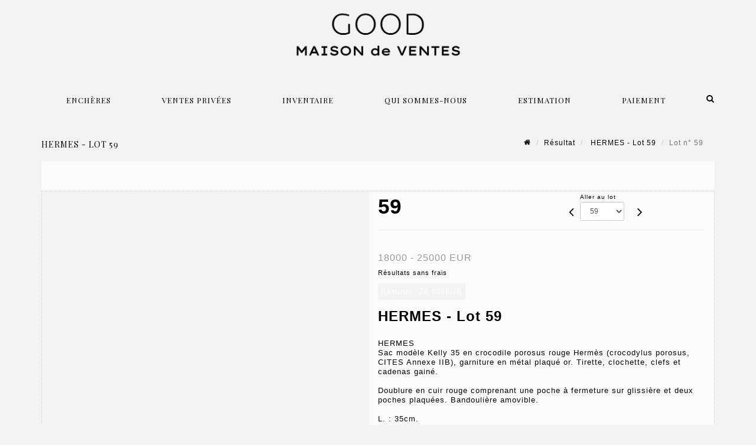

--- FILE ---
content_type: text/html;charset=UTF-8
request_url: https://www.maison-good.fr/lot/121708/17329974?
body_size: 86349
content:
<!doctype html>
<html lang="fr" class="no-js">
<head>
    <meta http-equiv="Content-Type" content="text/html; charset=UTF-8">
    <meta http-equiv="X-UA-Compatible" content="IE=edge,chrome=1">
    <title> HERMES - Lot 59 </title>
    
    
        



    

     
         
         <meta property="og:title" content="HERMES - Lot 59">
     
    
        <meta name="description" content="Toutes les informations sur le lot HERMES
Sac modèle Kelly 35 en crocodile porosus... - Lot 59 - Maison de ventes Good "/>
		<meta property="og:description" content="Toutes les informations sur le lot HERMES
Sac modèle Kelly 35 en crocodile porosus... - Lot 59 - Maison de ventes Good ">
    
	
		<meta name="keywords" content="">
	




<meta name="language" content="fr">


<!-- HREF LANG -->


	
		<link rel="alternate" hreflang="en"
			  href="https://www.maison-good.fr//en/lot/121708/17329974" />

	
		<link rel="canonical" href="https://www.maison-good.fr//lot/121708/17329974" />
	
		<link rel="alternate" hreflang="fr"
			  href="https://www.maison-good.fr//lot/121708/17329974" />




<meta name="viewport" content="width=device-width, initial-scale=1, maximum-scale=1"/>
<meta name="author" content="Maison de ventes Good ">
<meta name="identifier-url" content="">
<meta name="layout" content="main"/>
<meta property="og:site_name" content="Maison de ventes Good ">
<meta property="og:locale" content="fr">
<meta property="og:url" content="https://www.maison-good.fr/lot/121708/17329974"/>
<meta property="og:image" content="https://medias-static-sitescp.zonesecure.org/sitegenerique/1686/logos/logo20210520171943.png"/>
<link rel="shortcut icon" href="https://medias-static-sitescp.zonesecure.org/sitegenerique/1686/logos/favicon20210406141221.ico" type="image/x-icon">
<link rel="icon" href="https://medias-static-sitescp.zonesecure.org/sitegenerique/1686/logos/favicon20210406141221.ico" />

<!-- GoogleFonts    ============================================= -->
<link href="https://fonts.googleapis.com/css?family=Playfair+Display:" rel="stylesheet"><link href="https://fonts.googleapis.com/css?family=Playfair+Display:700" rel="stylesheet">
<!-- Stylesheets    ============================================= -->

<link rel="stylesheet" href="/assets/bootstrap-2702cc3efe0973add8272e0853ab03a3.css"/>
<link rel="stylesheet" href="/assets/font-awesome/css/font-awesome.min-84f0e98c247f3592f710ccde278d799c.css"/>
<link rel="stylesheet" href="/assets/style-6f91c0476104ee16f6fea9387a0decc9.css"/>
<link rel="stylesheet" href="/assets/font-icons-2145a7dee7ed7e44ae2f1897272842b8.css"/>
<link rel="stylesheet" href="/assets/icomoon-36189714d365d3d2ad41c87302fc4927.css"/>
<link rel="stylesheet" href="/assets/animate-ca9c031f7663c9e52b815d368f541c0e.css"/>
<link rel="stylesheet" href="/assets/magnific-popup-bd76b2742b05e58017f0fe452a612c2c.css"/>
<link rel="stylesheet" href="/assets/responsive-8fa874eb92fb7932dfb539001ee06bdd.css"/>


<!-- REVOLUTION SLIDER	============================================= -->
<link rel="stylesheet" href="https://cdn.drouot.com/assets?name=revolution_slider/css/layers.css">
<link rel="stylesheet" href="https://cdn.drouot.com/assets?name=revolution_slider/css/settings.css">
<link rel="stylesheet" href="https://cdn.drouot.com/assets?name=revolution_slider/css/navigation.css">


<link rel="stylesheet" href="/assets/jquery_toast/jquery.toast-45c7a0d117e54c9e9a29b32ba06784a8.css"/>
<link rel="stylesheet" href="/assets/cp-088cf35f8f3474c63d77b7860a79b0ee.css"/>
<script type="text/javascript" src="https://cdn.drouot.com/assets?name=cpg/jquery-743584baf8fc09dcd82ba03b2c8d990e.js"></script>

<!--[if lt IE 9]>
    <script src="http://css3-mediaqueries-js.googlecode.com/svn/trunk/css3-mediaqueries.js"></script>
<![endif]-->

<!-- CAROUSEL	============================================= -->
<script type="text/javascript" src="/assets/include/carousel-plugin/owl.carousel.min-58f126a356f7a1eb5ef4de741979f957.js" ></script>

<style type="text/css">
.openseadragon { background-color: #ffffff; border: 1px solid #ffffff; color: #333333; height: 600px; width: 400px; }
/* ******************************** GENERAL OPTIONS ******************************** */
.cpgen-container{
width:100%;margin-left:auto;margin-right:auto;padding-left : 0px ; padding-top : 0px ;padding-right : 0px ; padding-bottom : 0px ;}

/* ******************************** TYPOGRAPHY ******************************** */

    /*  BODY ============== */
    body {color : #000000;text-transform: none;font-family: Arial, Helvetica, sans-serif, Arial, Helvetica, sans-serif ;/*font-style : ;font-weight : ;*/font-size : 13px;letter-spacing : 1px;}
    body a:link {color : #000000;}
    body a:visited {color : #000000;}
    body a:hover {color : #000000;}

    /*  NAV ============== */
    nav {color : #000000;text-transform: uppercase;font-family: Playfair Display, Arial, Helvetica, sans-serif ;/*font-style : ;font-weight : ;*/font-size : 13px;letter-spacing : 1px;}
    nav a:link {color : #000000;}
    nav a:visited {color : #000000;}
    nav a:hover {color : #000000;}

    /*  FOOTER ============== */
    footer {color : #000000;text-transform: none;font-family: Playfair Display, Arial, Helvetica, sans-serif ;/*font-style : ;font-weight : ;*/font-size : 5px;letter-spacing : 1px;}
    footer a:link {color : #000000;}
    footer a:visited {color : #000000;}
    footer a:hover {color : #000000;}

    /*  H1 ============== */
    h1 {color : #000000;text-transform: none;font-family: Playfair Display, Arial, Helvetica, sans-serif ;/*font-style : ;font-weight : ;*/font-size : 16px;letter-spacing : 1px;}
    h1 a:link {color : #000000;}
    h1 a:visited {color : #000000;}
    h1 a:hover {color : #000000;}

    /*  H2 ============== */
    h2 {color : #000000;text-transform: none;font-family: Playfair Display, Arial, Helvetica, sans-serif ;/*font-style : ;font-weight : ;*/font-size : 25px;letter-spacing : 1px;}
    h2 a:link {color : #000000;}
    h2 a:visited {color : #000000;}
    h2 a:hover {color : #000000;}

    /*  H3 ============== */
    h3 {color : #000000;text-transform: none;font-family: Playfair Display, Arial, Helvetica, sans-serif ;/*font-style : ;font-weight : ;*/font-size : 14px;letter-spacing : 1px;}
    h3 a:link {color : #000000;}
    h3 a:visited {color : #000000;}
    h3 a:hover {color : #000000;}

    /*  H4 ============== */
    h4 {color : #000000;text-transform: none;font-family: Playfair Display, Arial, Helvetica, sans-serif ;/*font-style : ;font-weight : ;*/font-size : 11px;letter-spacing : 1px;}
    h4 a:link {color : #000000;}
    h4 a:visited {color : #000000;}
    h4 a:hover {color : #000000;}

    /*  H5 ============== */
    h5 {color : #000000;text-transform: none;font-family: Playfair Display, Arial, Helvetica, sans-serif ;/*font-style : ;font-weight : ;*/font-size : 10px;letter-spacing : 1px;}
    h5 a:link {color : #000000;}
    h5 a:visited {color : #000000;}
    h5 a:hover {color : #000000;}

    /*  H6 ============== */
    h6 {color : #000000;text-transform: none;font-family: Playfair Display, Arial, Helvetica, sans-serif ;/*font-style : ;font-weight : ;*/font-size : 9px;letter-spacing : 1px;}
    h6 a:link {color : #000000;}
    h6 a:visited {color : #000000;}
    h6 a:hover {color : #000000;}


/* ******************************** LOGO ******************************** */
#cpgenlogo{margin-left : 0px ;margin-top : 0px ;margin-right : 0px ;margin-bottom : 0px ; float: left;}

/* ******************************** HEADER ******************************** */

.cpgen-header {padding-left : 0px ;padding-top : 0px ;
padding-right : 0px ;padding-bottom : 0px ;margin-left : 0px ;margin-top : 0px ;margin-right : 0px ;margin-bottom : 0px ;background-color : #f3f3f3 ;border-top: 0px solid #000000;border-bottom: 0px solid #000000;}


/* ******************************** MENU ******************************** */
#cpgen-menu {background-color : #f3f3f3;}
#header.sticky-header #primary-menu ul li {padding-left : 0px ;padding-top : 0px ;padding-right : 0px ;padding-bottom : 0px;}
#cpgen-menu li:hover{background:#f3f3f3;}
#primary-menu {font-weight: normal !important;background-color : #f3f3f3;float:left;}
#header.sticky-header:not(.static-sticky) #primary-menu > ul > li > a {line-height:40px;}
#header.sticky-header #header-wrap{height: 40px;background-color : #f3f3f3;color : #000000 ;}
#header.sticky-header #header-wrap img{max-height:40px;}
#primary-menu , #primary-menu.style-2 {height: 40px;}
#primary-menu.style-2 > div > ul > li > a{height: 40px;}
.device-sm #header.sticky-style-2 #header-wrap, .device-xs #header.sticky-style-2 #header-wrap, .device-xxs #header.sticky-style-2 #header-wrap{background-color : #f3f3f3;}
#header.sticky-style-2 #header-wrap, #header.sticky-style-3 #header-wrap, #primary-menu.style-2 > div > ul > li > a {height:40px;line-height:40px}
#primary-menu.style-2 ul ul, #primary-menu.style-2 ul li .mega-menu-content{top:40px}

#primary-menu-trigger {background-color:#f3f3f3 !important;}
#primary-menu-trigger .icon-reorder{color:#000000 !important;}
#header.transparent-header.full-header #primary-menu > ul { border-right-color: rgba(0,0,0,0.1); }
#primary-menu ul {list-style: none;	height:40px;	margin: 0;}
#primary-menu > ul {float: left; }
#primary-menu ul li.mega-menu { position: inherit; }
#primary-menu ul li:first-child { margin-left: 0; }
#primary-menu ul li a {padding-left : 42px ;padding-top : 3px ;padding-right : 42px;padding-bottom : 3px ; height: 40px;line-height: 40px;}
#primary-menu ul li .mega-menu-content {background-color: #f3f3f3;	border-top: 2px solid #f3f3f3;}
#primary-menu ul ul{background-color: #f3f3f3; width:270px;display: none;}
#primary-menu ul ul a {	color: #000000 !important;}
#primary-menu ul ul li:hover > a {background-color: #f3f3f3 !important;color: #000000!important;}
#primary-menu .dropdown hr{color : #f3f3f3;}
#primary-menu .container #top-search form input{color: #000000!important;}
#primary-menu .container #top-search form input::placeholder {color:#000000!important;}

/* ******************************** BACKGROUND ******************************** */
body{background-color:#f3f3f3;background-image: ;background-repeat: ;}


/* ******************************** FOOTER ******************************** */
#footer{padding-left : 0px ;padding-top : 30px ;padding-right : 0px ;padding-bottom : 30px ;margin-left : 0px ;margin-top : 0px ;margin-right : 0px ;margin-bottom : 0px ;border-top: 1px solid #000000;border-bottom: 0px solid #000000 ;background : #000000;color : #ffffff ; }
#footer a{#ffffff ;}



/* ******************************** SOCIAL ******************************** */
.cpgen-header .cpgen-social {font-size:;color:;}
.cpgen-footer .cpgen-social {font-size:;color:;}

#primary-menu ul li .mega-menu-content  {width: 100% !important; }
</style>
<link rel="stylesheet" href="https://medias-static-sitescp.zonesecure.org/sitegenerique/1686/css/cssFile20250509164230.css" type="text/css" />

<script type="text/javascript" src="https://cdn.drouot.com/assets?name=cpg/cookiechoices-abc20e1381d834f5f6bf5378262b9b5c.js"></script>
<script>
    window.dataLayer = window.dataLayer || [];
    function gtag(){dataLayer.push(arguments);}

    gtag('consent', 'default', {
        'ad_storage': 'denied',
        'ad_user_data': 'denied',
        'ad_personalization': 'denied',
        'analytics_storage': 'denied'
    });
</script>

    <!-- Google tag (gtag.js) -->
        <script async src="https://www.googletagmanager.com/gtag/js?id=G-99ZEG42QBL"></script>
        <script>
            if (!isTrackingActivated()) {
                window['ga-disable-G-99ZEG42QBL'] = true;
            } else {
                gtag('js', new Date());
                gtag('config', 'G-99ZEG42QBL');
                updateGtagConsent('granted');
            }
        </script>
    <!-- End Google tag (gtag.js) -->




    <link rel="stylesheet" href="https://cdnjs.cloudflare.com/ajax/libs/font-awesome/6.5.0/css/all.min.css">
<!-- Global site tag (gtag.js) - Google Ads: 754279742 --> <script async src="https://www.googletagmanager.com/gtag/js?id=AW-754279742"></script> <script> window.dataLayer = window.dataLayer || []; function gtag(){dataLayer.push(arguments);} gtag('js', new Date()); gtag('config', 'AW-754279742'); </script>


    
    <script src="https://cdn.jsdelivr.net/npm/vanilla-lazyload@17.1.2/dist/lazyload.min.js"></script>

</head>
<body class="fr">



<div class="cpgen-container">
    
    <div class="cpgen-header">
        
            <div id="top-bar">
    <div class="container clearfix">
        <div class="col_half nobottommargin flags">
            <div class="top-links">
                
    
        <a href="/en/lot/121708/17329974" class="languegb">
            <img src="/assets/flags/gb-91583bd9501e5849846045852a312edf.png" />
        </a>
    

    


                     <a href="/estimation-art-tableau-en-ligne" target="_self">Estimation</a> | <a href="/newsletter" target="_self">Newsletter</a> | <a href="/contacter-nous" target="_self">Contact</a>
            </div>
        </div>

        <div class="col_half fright  nobottommargin social">
            <div id="top-social">
                <ul>
    

    

        
            <li><a href="mailto:contact@maison-good.fr"
                   class="si-email3"><span class="ts-icon"><i class="icon-email3"></i>

                </span><span class="ts-text">contact@maison-good.fr</span></a>
            </li>
    

    

    

    

        

            <li><a target="_blank"
                   href="https://www.instagram.com/maison_de_ventes_good/"
                   class="si-instagram"><span class="ts-icon"><i class="icon-instagram"></i>
                </span><span class="ts-text">instagram</span></a></li>

        
    

    

    

        

            <li><a target="_blank"
                   href="https://www.youtube.com/channel/UCWzFzxLzXXlGK4fomAYoEEw"
                   class="si-youtube"><span class="ts-icon"><i class="icon-youtube"></i>
                </span><span class="ts-text">youtube</span></a></li>

        
    

    

        

            <li><a target="_blank"
                   href="https://www.youtube.com/channel/UCWzFzxLzXXlGK4fomAYoEEw"
                   class="si-facebook"><span class="ts-icon"><i class="icon-facebook"></i>
                </span><span class="ts-text">facebook</span></a></li>

        
    

    

        

            <li><a target="_blank"
                   href="https://fr.linkedin.com/company/maison-de-ventes-good"
                   class="si-linkedin"><span class="ts-icon"><i class="icon-linkedin"></i>
                </span><span class="ts-text">linkedin</span></a></li>

        
    

    

</ul>
            </div>
        </div>
    </div>
</div>
<header id="header" class="header6 sticky-style-2">
    <div class="container clearfix">
        <div id="primary-menu-trigger"><i class="icon-reorder"></i></div>
        <div id="cpgenlogo">
            <!-- Logo  ============================================= -->
            <div id="logo">
                <a href="/"
                   class="standard-logo"
                   data-dark-logo="https://medias-static-sitescp.zonesecure.org/sitegenerique/1686/logos/logo20210520171943.png">
                    <img style=""
                         src="https://medias-static-sitescp.zonesecure.org/sitegenerique/1686/logos/logo20210520171943.png"
                         alt="Maison de ventes Good ">
                </a>
                <a href="/"
                   class="retina-logo"
                   data-dark-logo="https://medias-static-sitescp.zonesecure.org/sitegenerique/1686/logos/logo20210520171943.png"><img src="https://medias-static-sitescp.zonesecure.org/sitegenerique/1686/logos/logo20210520171943.png" alt="Maison de ventes Good "></a>
            </div>
            <!-- #logo end -->
        </div>
        <div class="texteHeader">
            
        </div>
    </div>
    <div id="cpgen-menu">
        <div id="header-wrap"
             class="container">
            <nav id="primary-menu" class="style-2">
    <div class="container clearfix">
        <ul>

    <li>
        
            <a href="#" >
                <div>
                    Enchères
                </div>
            </a>
        
        
            <ul>
                

    <li>
        
            <a href="/comment-vendre" >
                <div>
                    Vendre aux enchères
                </div>
            </a>
        
        
    </li>

    <li>
        
            <a href="/calendrier-ventes" >
                <div>
                    Calendrier
                </div>
            </a>
        
        
    </li>

    <li>
        
            <a href="/ventes-passees" >
                <div>
                    Résultats
                </div>
            </a>
        
        
    </li>

            </ul>
        
    </li>

    <li>
        
            <a href="Private sales" >
                <div>
                    Ventes privées
                </div>
            </a>
        
        
            <ul>
                

    <li>
        
            <a href="/ventes-privees" >
                <div>
                    Le concept
                </div>
            </a>
        
        
    </li>

    <li>
        
            <a href="https://estimation.maison-good.fr/les-ventes-privees-de-maison-de-vente-good" >
                <div>
                    Ventes privées en cours
                </div>
            </a>
        
        
    </li>

            </ul>
        
    </li>

    <li>
        
            <a href="/inventaire" >
                <div>
                    Inventaire
                </div>
            </a>
        
        
    </li>

    <li>
        
            <a href="#" >
                <div>
                    Qui sommes-nous
                </div>
            </a>
        
        
            <ul>
                

    <li>
        
            <a href="/equipe" >
                <div>
                    À propos
                </div>
            </a>
        
        
    </li>

    <li>
        
            <a href="/contacter-nous" >
                <div>
                    Contact
                </div>
            </a>
        
        
    </li>

    <li>
        
            <a href="/newsletter" >
                <div>
                    Newsletter
                </div>
            </a>
        
        
    </li>

            </ul>
        
    </li>

    <li>
        
            <a href="" >
                <div>
                    Estimation
                </div>
            </a>
        
        
            <ul>
                

    <li>
        
            <a href="https://estimation.maison-good.fr/cote-bijoux-encheres" >
                <div>
                    Estimation Bijoux
                </div>
            </a>
        
        
    </li>

    <li>
        
            <a href="/estimation-art-tableau-en-ligne" >
                <div>
                    Estimation œuvre d'art - Objets collections
                </div>
            </a>
        
        
    </li>

    <li>
        
            <a href="https://estimation.maison-good.fr/tableaux-estimations" >
                <div>
                    Estimation tableaux
                </div>
            </a>
        
        
    </li>

            </ul>
        
    </li>

    <li>
        
            <a href="#" >
                <div>
                    Paiement
                </div>
            </a>
        
        
            <ul>
                

    <li>
        
            <a href="/paiement-en-ligne" >
                <div>
                    Paiement en ligne
                </div>
            </a>
        
        
    </li>

    <li>
        
            <a href="/depot-avance-en-ligne" >
                <div>
                    Dépôt d'avance en ligne
                </div>
            </a>
        
        
    </li>

    <li>
        
            <a href="/leasing" >
                <div>
                    Paiement en leasing
                </div>
            </a>
        
        
    </li>

            </ul>
        
    </li>
</ul>
            
<div id="top-cart">
    <a href="#" id="top-cart-trigger">
        <i class="icon-legal"></i>
    </a>
    <div class="top-cart-content" id="top-cart-content">
        <div class="top-cart-title">
            <p>Ordres d'achats </p>
        </div>
        <div class="top-cart-items" id="top-cart-items">
            <template id="cart-item-list">
                <div class="top-cart-item clearfix">
                    <div class="top-cart-item-desc">
                        <a href="/null/null"></a>
                        <span class="top-cart-item-price"></span>
                        <span class="top-cart-item-price"></span>
                    </div>
                </div>
            </template>
        </div>
    </div>
</div><!-- #top-cart end -->

<script type="text/javascript">
    function getQueryVariable(variable) {
        let query = window.location.search.substring(1);
        let vars = query.split('&');
        for (let i = 0; i < vars.length; i++) {
            let pair = vars[i].split("=");
            if (pair[0] === variable) {return pair[1];}
        }
        return false;
    }
    $(document).ready(function() {
        panierSize = 0;
        if (window.localStorage.getItem("panier") !== null && window.localStorage.getItem("panier") !== '') {
            panier = getPanier();
            panierSize = Object.keys(panier.lots).length;
        }
        if (window.location.search.indexOf("okLots") !== -1) {
            let lotIds = getQueryVariable("okLots").split(",");
            for (let i in lotIds) {
                deleteOrdre(lotIds[i]);
            }
            panierSize = Object.keys(panier.lots).length;
        }
        if (panierSize > 0) {
            $.toast({
                icon: 'info',
                text : "<p class=''>N'oubliez pas de valider définitivement vos ordres d'achat dans votre <a href='/ordre'>panier</a>.</p>",
                allowToastClose: true,
                showHideTransition : 'slide',  // It can be plain, fade or slide
                hideAfter : false,             // `false` to make it sticky or time in miliseconds to hide after
                stack : 2,                     // `false` to show one stack at a time count showing the number of toasts that can be shown at once
                textAlign : 'left',            // Alignment of text i.e. left, right, center
                position : 'top-right'       // bottom-left or bottom-right or bottom-center or top-left or top-right or top-center or mid-center or an object representing the left, right, top, bottom values to position the toast on page
            })
            Object.keys(panier.lots).forEach(function (lotId) {
                let t = document.querySelector('#cart-item-list');
                let a = t.content.querySelectorAll("a");
                a[0].textContent = "lot n° "+panier.lots[lotId].n;
                let s = t.content.querySelectorAll("span");
                s[0].textContent = panier.lots[lotId].d;
                if (panier.lots[lotId].m === -1) {
                    s[1].textContent = 'Enchère Téléphone';
                } else {
                    s[1].textContent = panier.lots[lotId].m + ' ' + panier.lots[lotId].c;
                }

                let x = document.getElementById("top-cart-items");
                let clone = document.importNode(t.content, true);
                x.appendChild(clone)
            })

            let panierSizeSpan = document.createElement("span");
            panierSizeSpan.textContent = window.panierSize.toString();
            document.getElementById("top-cart-trigger").appendChild(panierSizeSpan);

            let btnPanier = document.createElement("a");
            btnPanier.rel = "nofollow";
            btnPanier.className = "button button-3d button-small nomargin fright";
            btnPanier.textContent = 'Envoyer mes ordres';
            btnPanier.href = '/null/null';
            let btnPanierDiv = document.createElement("div");
            btnPanierDiv.className = "top-cart-action clearfix";
            btnPanierDiv.appendChild(btnPanier);

            document.getElementById("top-cart-content").appendChild(btnPanierDiv);
        } else {
            let panierList = document.createElement("p");
            panierList.textContent = "Votre liste d'ordre est vide, naviguez dans le catalogue pour ajouter vos ordres.";
            document.getElementById("top-cart-items").appendChild(panierList);
        }

    });
</script>

            
                <div id="top-search">
                    <a href="#" id="top-search-trigger"><i class="icon-search3"></i><i class="icon-line-cross"></i></a>
                    <form action="/recherche" method="get">
                        <input type="text" name="query" class="form-control" value="" placeholder="Recherchez un lot, un artiste">
                        <input type="submit" class="loupe" id="AccueilBtChercher" value="">
                    </form>
                </div>
            
    </div>
</nav>
        </div>
    </div>
</header>

        
    </div>

    <div class="container">
        
        
            <div class="clear"></div>

<div class="basic layoutsPage">
    <div class="layoutsExemple col-md-12">
        
<section id="page-title" class="page-title-mini page-title-nobg">
    <div class="clearfix">
        <h1>
            HERMES - Lot 59
        </h1>
        <ol class="breadcrumb">
            <li><a href='/'>
                <icon class='icon-home2'></icon>
            </a></li>
            <li><a href='/ventes-passees'>Résultat</a>
            </li>
            <li><a href="/catalogue/121708-good-signatures-vii">
                HERMES - Lot 59
            </a></li>
            <li class="active">Lot n° 59&nbsp;</li>
        </ol>
    </div>
</section>
<section id="content">
    <div class="detailLot content-wrap Vente121708 Etude11686 Etude2">
            <div class="single-product">
                <div class="product">
                    <div class="col-xs-12 col-md-6 product-img noPaddingLeft">
                        
                            
<script type="text/javascript" src="https://cdn.drouot.com/assets?name=openseadragon/openseadragon.min.js"></script>
<div class="col-xs-12 padding0">
    <div id="zoomImage" class="openseadragon">
        <div id="toolbarDiv"></div>
        
            <a id="previous"><i class="fa fa-angle-up"></i></a>
            <a id="next"><i class="fa fa-angle-down"></i></a>
        
        <script type="text/javascript">
            var viewer = OpenSeadragon({
                        id:            "zoomImage",
                        prefixUrl:     "https://cdn.drouot.com/assets?name=openseadragon/images/",
                        showNavigator:  true,
                        toolbar:       "toolbarDiv",
                        nextButton:     "next",
                        previousButton: "previous",
                        autoHideControls: false,
                        maxZoomPixelRatio: 3,
                        minZoomPixelRatio: 0.5,
                        navigatorSizeRatio: 0.12,
                        controlsFadeDelay: 0,
                        controlsFadeLength: 500,
                        showReferenceStrip: false,
                        animationTime: 0.8,
                        imageSmoothingEnabled: true,
                    });
                    $(document).ready(function() {
//                        setTimeout( function(){
//                                   innerHTML2 = $(".intercom-launcher-discovery-frame").contents().find("html").html();
//                                   innerHTML = $('.intercom-launcher-frame').contents().find("html").html();
//                                   innerHTML3 = $("#intercom-frame").contents().find("html").html();
//                               }, 3000);
                        var tiles = [
                            
                            {
                                tileSource : {
                                    type: 'image',
                                    url:  'https://cdn.drouot.com/d/image/lot?size=fullHD&path=1686/121708/1e4460ee1a2e21ab38416fada7f93bb9',
                                    crossOriginPolicy: 'Anonymous',
                                    ajaxWithCredentials: false,
                                },
                            },
                            
                            {
                                tileSource : {
                                    type: 'image',
                                    url:  'https://cdn.drouot.com/d/image/lot?size=fullHD&path=1686/121708/70b6daf38a6ca492ec53e610799d1c5e',
                                    crossOriginPolicy: 'Anonymous',
                                    ajaxWithCredentials: false,
                                },
                            },
                            
                            {
                                tileSource : {
                                    type: 'image',
                                    url:  'https://cdn.drouot.com/d/image/lot?size=fullHD&path=1686/121708/a676d794e8a222145c23befe030fbabf',
                                    crossOriginPolicy: 'Anonymous',
                                    ajaxWithCredentials: false,
                                },
                            },
                            
                            {
                                tileSource : {
                                    type: 'image',
                                    url:  'https://cdn.drouot.com/d/image/lot?size=fullHD&path=1686/121708/847280a9c56cf452a40328b872923bc9',
                                    crossOriginPolicy: 'Anonymous',
                                    ajaxWithCredentials: false,
                                },
                            },
                            
                        ];
                        var tile = 0;
                        var length = tiles.length - 2;
                        viewer.addTiledImage(tiles[0]); //init sur la première image
                        $(".thumbPreview").click(function() { //quand on clique ça change l'image
                            tile = parseInt($(this).data("thumb-index"));
                            viewer.close();
                            viewer.addTiledImage(tiles[parseInt($(this).data("thumb-index"))]);
                        });
                        var container = $('div.image-container');
                        $("#next").click(function() {
                            if (tile <= length) {
                                tile++;
                            } else {
                                tile = 0;
                            }
                            viewer.close();
                            viewer.addTiledImage(tiles[tile]);
                            scrollTo=$("#thumbImage-"+tile);
                            container.animate({
                                scrollTop: scrollTo.offset().top - container.offset().top + container.scrollTop()
                            })
                        });
                        $("#previous").click(function() {
                            if (tile === 0) {
                                tile = length + 1;
                            } else {
                                tile--;
                            }
                            viewer.close();
                            viewer.addTiledImage(tiles[tile]);
                            scrollTo=$("#thumbImage-"+tile);
                            container.animate({
                                scrollTop: scrollTo.offset().top - container.offset().top + container.scrollTop()
                            })
                        });
        });

    </script>
        <noscript>
            
                
                <img src="https://cdn.drouot.com/d/image/lot?size=phare&path=1686/121708/1e4460ee1a2e21ab38416fada7f93bb9" alt="HERMES
Sac mod&egrave;le Kelly 35 en crocodile porosus rouge Herm&egrave;s (crocodylus porosus,..."/>
            
                
                <img src="https://cdn.drouot.com/d/image/lot?size=phare&path=1686/121708/70b6daf38a6ca492ec53e610799d1c5e" alt="HERMES
Sac mod&egrave;le Kelly 35 en crocodile porosus rouge Herm&egrave;s (crocodylus porosus,..."/>
            
                
                <img src="https://cdn.drouot.com/d/image/lot?size=phare&path=1686/121708/a676d794e8a222145c23befe030fbabf" alt="HERMES
Sac mod&egrave;le Kelly 35 en crocodile porosus rouge Herm&egrave;s (crocodylus porosus,..."/>
            
                
                <img src="https://cdn.drouot.com/d/image/lot?size=phare&path=1686/121708/847280a9c56cf452a40328b872923bc9" alt="HERMES
Sac mod&egrave;le Kelly 35 en crocodile porosus rouge Herm&egrave;s (crocodylus porosus,..."/>
            
        </noscript>
    </div>
</div>

<div class="clear"></div>
<div class="col-xs-12 noPaddingLeft thumbBlocmaster">
    
        
            <div class="col-xs-12 thumbBloc padding0">
                <div class="image-container">
                    
                        <div class="thumbPreview" data-thumb-index="0" id="thumbImage-0" style="
                        background: url('https://cdn.drouot.com/d/image/lot?size=small&path=1686/121708/1e4460ee1a2e21ab38416fada7f93bb9');
                        background-repeat: no-repeat;
                        background-size: cover;
                        background-position:center center;
                        ">
                        </div>
                    
                        <div class="thumbPreview" data-thumb-index="1" id="thumbImage-1" style="
                        background: url('https://cdn.drouot.com/d/image/lot?size=small&path=1686/121708/70b6daf38a6ca492ec53e610799d1c5e');
                        background-repeat: no-repeat;
                        background-size: cover;
                        background-position:center center;
                        ">
                        </div>
                    
                        <div class="thumbPreview" data-thumb-index="2" id="thumbImage-2" style="
                        background: url('https://cdn.drouot.com/d/image/lot?size=small&path=1686/121708/a676d794e8a222145c23befe030fbabf');
                        background-repeat: no-repeat;
                        background-size: cover;
                        background-position:center center;
                        ">
                        </div>
                    
                        <div class="thumbPreview" data-thumb-index="3" id="thumbImage-3" style="
                        background: url('https://cdn.drouot.com/d/image/lot?size=small&path=1686/121708/847280a9c56cf452a40328b872923bc9');
                        background-repeat: no-repeat;
                        background-size: cover;
                        background-position:center center;
                        ">
                        </div>
                    
                </div>
            </div>
        
    
</div>
                        
                    </div>

                    <div class="col-xs-12 col-md-6 product-desc">
                        <div class="fiche_numero_lot">
                            <span class="fiche_lot_label">Lot</span> <span class="fiche_lot_labelnum">n°</span> <span class="fiche_lot_num">59</span>
                        </div>
                        <div class="col-md-5 padding0 floatRight">
                            
<div class="lot_navigation">
    <div class="lot_prec_suiv">
        <span class="lot_precedent col-xs-1 padding0" onclick="javascript:jQuery('#preview-form').submit()">
            
                <form id="preview-form" method="post" action="/action/goToLot?id=17329973" style="display: inline-block;margin-top: 7px;">
                    <input type="hidden" name="cpId" value="1686"/>
                    <input type="hidden" name="venteId" value="121708"/>
                    <input type="hidden" name="newLang" value="fr"/>
                    <i class="icon-angle-left" style="font-size:24px;cursor:pointer;"></i>
                </form>
            
        </span>
        <span class="lot_combo col-xs-6 col-md-5 padding0 alignCenter">
            <span class="info_cache font10 alignCenter">Aller au lot</span>
            <form id="combo-form" class="form-group"
                  action="/action/goToLot"
                  method="post"
                  style="display: inline-block;">
                <input type="hidden" name="cpId" value="1686"/>
                <input type="hidden" name="venteId" value="121708"/>
                <input type="hidden" name="newLang" value="fr"/>
                <select id="combo-num" class="form-control" name="id" style="height:32px; width:auto; font-size: 12px; min-width:75px; " onchange="this.form.submit()" >
<option value="17329916" >1</option>
<option value="17329917" >2</option>
<option value="17329918" >3</option>
<option value="17329919" >4</option>
<option value="17329920" >5</option>
<option value="17329921" >6</option>
<option value="17329922" >7</option>
<option value="17329923" >8</option>
<option value="17329924" >9</option>
<option value="17329925" >10</option>
<option value="17329926" >11</option>
<option value="17329932" >17</option>
<option value="17329933" >18</option>
<option value="17329935" >20</option>
<option value="17329936" >21</option>
<option value="17329937" >22</option>
<option value="17329938" >23</option>
<option value="17329939" >24</option>
<option value="17329940" >25</option>
<option value="17329941" >26</option>
<option value="17329942" >27</option>
<option value="17329943" >28</option>
<option value="17329944" >29</option>
<option value="17329945" >30</option>
<option value="17329946" >31</option>
<option value="17329947" >32</option>
<option value="17329948" >33</option>
<option value="17329949" >34</option>
<option value="17329950" >35</option>
<option value="17329951" >36</option>
<option value="17329952" >37</option>
<option value="17329953" >38</option>
<option value="17329954" >39</option>
<option value="17329955" >40</option>
<option value="17329956" >41</option>
<option value="17329957" >42</option>
<option value="17329958" >43</option>
<option value="17329959" >44</option>
<option value="17329960" >45</option>
<option value="17329961" >46</option>
<option value="17329962" >47</option>
<option value="17329963" >48</option>
<option value="17329964" >49</option>
<option value="17329965" >50</option>
<option value="17329966" >51</option>
<option value="17329967" >52</option>
<option value="17329968" >53</option>
<option value="17329969" >54</option>
<option value="17329970" >55</option>
<option value="17329971" >56</option>
<option value="17329972" >57</option>
<option value="17329973" >58</option>
<option value="17329974" selected="selected" >59</option>
<option value="17329975" >60</option>
<option value="17329976" >61</option>
<option value="17329977" >62</option>
<option value="17329978" >63</option>
<option value="17329979" >64</option>
</select>

            </form>
        </span>
        <span class="lot_suivant col-xs-1 noPaddingRight noPaddingLeft" onclick="javascript:jQuery('#next-form').submit()">
            
                <form id="next-form" method="post" action="/action/goToLot?id=17329975" style="display: inline-block; margin-top: 7px;">
                    <i class="icon-angle-right" style="font-size:24px;cursor: pointer;"></i>
                    <input type="hidden" name="cpId" value="1686"/>
                    <input type="hidden" name="venteId" value="121708"/>
                    <input type="hidden" name="newLang" value="fr"/>
                </form>
            
        </span>
    </div>
</div>
                        </div>

                        <div class="line"></div>
                        
                            <div class="estimLabelAff4">Estimation :</div>
                            <div class="estimAff4">
                                
                                    18000 - 25000
                                
                                EUR
                            </div>
                        

                        
                            
                                <div class="explicationResultats">
                                    Résultats sans frais
                                </div>
                            
                            <div class="fiche_lot_resultat">
                                Résultat
                                : <nobr>20 500EUR</nobr></div>
                        
                        <div class="fiche_ordre_achat">
                            
                        </div>
                        

                        <div class="fiche_titre_lot">
                            HERMES - Lot 59
                        </div>

                        <div class="fiche_lot_description" id="lotDesc-17329974">HERMES
Sac modèle Kelly 35 en crocodile porosus rouge Hermès (crocodylus porosus, CITES Annexe IIB), garniture en métal plaqué or. Tirette, clochette, clefs et cadenas gainé. 

Doublure en cuir rouge comprenant une poche à fermeture sur glissière et deux poches plaquées. Bandoulière amovible. 

L. : 35cm. 

Dustbag.



Année 2000 (D dans un carré).



Très bon état de conservation, infimes usures dans les coins inférieurs.







Pour les pièces soumises à CITES ou inscrites aux annexes A, B ou C du règlement CE338/97, la circulation est valable uniquement dans l'UE. Toutes les sorties vers un pays tiers doivent faire l'objet d'une demande de permis d'exportation auprès de l'organe de gestion CITES du lieu de résidence de l'acheteur. Ces démarches restent à la charge de l'acquéreur.



Le sac Kelly a été créé dans les années 30 par Robert Dumas, gendre d'Émile Hermès. Pour cette déclinaison du Haut à Courroies, utilisé par les cavaliers, il imagine une forme trapézoïdale avec un rabat à découpe, deux sanglons et une poignée. À cette époque, il porte le nom de "Sac de dame à courroies". Cette forme féminine et moderne remporte un succès immédiat.



En 1956, Grace Kelly, une star hollywoodienne devenue Princesse de Monaco, est photographiée tenant son sac de manière à dissimuler sa grossesse. De cet épisode, le Kelly tire son nom et sa renommée mondiale.



Au fil du temps, cette icône de la mode n'a cessé de se réinventer. Sellier ou retourné ; petit, moyen ou grand ; cuirs lisses ou grainés ; peaux exotiques... On en voit de toutes les couleurs! 

Des déclinaisons toujours plus créatives, continuent de voir le jour, comme avec le Kellydole, le Kelly Candy, le Kelly Touch, ou encore le Kelly Ghillies.

Face au succès, la famille Kelly s'est agrandie avec des portefeuilles, montres, souliers, bijoux... reprenant ces caractéristiques reconnaissables entre mille.



Notre spécimen est un magnifique Kelly 35 Sellier en crocodile d'estuaire (crocodylus porosus) rouge Hermès. Ce modèle, aussi emblématique qu'élégant, ne se présente que très peu sur le marché. Il est en très bel état de conservation et ne montre que d'infimes usures dans les coins inférieurs.</div>
                        
                        <div id="description-modal" class="modal fade bs-example-modal-lg" tabindex="-1" role="dialog" aria-labelledby="description-modal">
    <div class="modal-dialog modal-lg" role="document">
        <div class="modal-content">
            <div class="modal-header">
                <button type="button" class="close" data-dismiss="modal" aria-hidden="true">&times;</button>
                <h4 class="modal-title">
                    Informations sur la vente - GOOD SIGNATURES VII 
                </h4>
            </div>

            <div class="modal-body">
                <div class="te">
                    <p class="ql-align-justify"><span style="font-size: 18px;">La Maison de Ventes GOOD organise le 15 mars 2022 sa 7ème vente GOOD SIGNATURES VII : </span></p><p class="ql-align-justify"><span style="font-size: 18px;">AR ANCIEN, ART MODERNE, ART CONTEMPORAIN, MONTRES, SACS DE COLLECTION, DESIGN &amp; PORCELAINES SOVIETIQUES</span></p><p class="ql-align-justify"><br></p><p class="ql-align-justify"><strong>La Maison de Ventes GOOD est une Maison de Ventes spécialisée dans la réalisation de ventes aux enchères et de ventes privées d'oeuvres et objets d'art d'exception. </strong></p><p class="ql-align-justify"><br></p><p class="ql-align-justify"><strong>Dans cette vente Live, sont regroupées les plus grandes signatures de l'Art et du Luxe du XIXe siècle à nos jours.</strong></p><p class="ql-align-justify"><strong>Une sélection éclectique d'œuvres qui font du bien, des œuvres "GOOD".</strong></p><p class="ql-align-justify"><br></p><p class="ql-align-justify"><br></p><p class="ql-align-justify"><strong>RESPONSABLE DE LA VENTE</strong> </p><p class="ql-align-justify">Laurent HACHE</p><p class="ql-align-justify">Directeur associé</p><p><br></p><p><br></p><p><span style="font-weight: 700; font-size: 15px; font-family: inherit;">EXPERTS</span></p><p><br></p><p><u>TABLEAUX ANCIENS</u></p><p>Chantal MAUDUIT</p><p><u>chantal.mauduit@me.com</u></p><p><br></p><p>Présente le lot n°1. </p><p><br></p><p><u>TABLEAUX XIXE &amp; XXE SIÈCLE</u></p><p>Cabinet CHANOIT</p><p>12, rue Drouot Paris 9e</p><p><a href="mailto:expertise@chanoit.com" target="_blank" style="color: windowtext;">expertise@chanoit.com</a></p><p>Tél. 01 47 70 22 33</p><p><br></p><p>Présente les lots n° 11, 19, 22, 34, 41 et 43</p><p><br></p><p><u>ESTAMPES</u></p><p>Sylvie COLLIGNON</p><p><u>collignonsylvie@cegetel.net</u></p><p>Tél. 06 11 11 79 00</p><p><br></p><p>Présente le lot n°26.</p><p><br></p><p><u>CÉRAMIQUES</u></p><p>Marie-Pierre ASQUIER</p><p>06 60 29 15 90</p><p><a href="mailto:expert.asquier@gmail.com" target="_blank" style="color: windowtext;">expert.asquier@gmail.com</a></p><p><br></p><p>Présente les lots n° 12 à 16, 35 et 37.</p><p><br></p><p><u>BIJOUX</u></p><p>Capucine VEENENDAAL</p><p><a href="mailto:capucine.veenendaal@gmail.com" target="_blank" style="color: windowtext;">capucine.veenendaal@gmail.com</a></p><p><br></p><p>Présente le lot n° 50.</p><p><br></p><p><u>DESIGN</u></p><p>MG Expertise</p><p><u>m.grail@pbgexpertise.com</u></p><p><br></p><p>Présente le lot n° 25.&nbsp;</p><p><br></p><p><u>MONTRES</u></p><p>Vincent BICHET</p><p><u>vbichet007@gmail.com</u></p><p>Tél. 0611182389</p><p><br></p><p>Présente les lots n°5,7, 9 et 54</p><p><br></p><p><u>MODE</u></p><p>Charlotte VINCIGUERRA</p><p><u>vinciguerra.charlotte@gmail.com</u></p><p><br></p><p>Présente les lots n° 59 et 63.</p><p class="ql-align-justify"><br></p><p class="ql-align-justify"><br></p><p class="ql-align-justify"><br></p><p class="ql-align-justify"><strong>Pour toutes&nbsp;demandes d'informations complémentaires sur les lots ou de rapports de condition,</strong>&nbsp;merci de contacter <u>mroulleaux@maison-good.fr</u> ou l'expert concerné.</p><p class="ql-align-justify"><br></p><p class="ql-align-justify"><strong>Pour déposer un ordre d'achat ou une demande d'enchère téléphonique</strong>&nbsp;merci de contacter le service d'administration des ventes sur contact@maison-good.fr</p><p class="ql-align-justify"><br></p><p class="ql-align-justify"><strong>Exposition des lots&nbsp;</strong>uniquement sur rendez-vous au 6 rue de Lisbonne 75008 Paris jusqu'au 15 mars 2022 à 12h.</p><p class="ql-align-justify">Afin de prendre rendez-vous n'hésitez pas à contacter notre étude au 01 42 65 14 39 ou par mail à :&nbsp;<u>contact@maison-good.fr</u></p><p class="ql-align-justify"><br></p><p class="ql-align-justify"><strong>Pour toutes questions relatives aux&nbsp;devis de transport</strong>, nous vous invitons à envoyer un mail à : contact@maison-good.fr</p><p class="ql-align-justify"><br></p><p class="ql-align-justify"><strong><u>Jauge maximum de la salle le jour de la vente : 10 personnes. </u></strong></p><p><br></p>
                </div>
            </div>

            <div class="modal-footer">
                <button type="button" class="btn btn-default" data-dismiss="modal">
                    Fermer
                </button>
            </div>
        </div>
    </div>
</div>
                        <div id="conditions-modal" class="modal fade bs-example-modal-lg" tabindex="-1" role="dialog" aria-labelledby="conditions-modal">
    <div class="modal-dialog modal-lg" role="document">
        <div class="modal-content">
            <div class="modal-header">
                <button type="button" class="close" data-dismiss="modal" aria-hidden="true">&times;</button>
                <h4 class="modal-title">
                    Conditions de vente - GOOD SIGNATURES VII 
                </h4>
            </div>

            <div class="modal-body">
                <div class="te">
                    <p class="ql-align-justify">Qualité de Maison de Ventes GOOD</p><p class="ql-align-justify"><br></p><p class="ql-align-justify">La SAS FRANCE ESTIMATIONS sous la marque commercial MAISON DE VENTES GOOD&nbsp;est un opérateur de ventes volontaires de meubles aux enchères publiques régi par la loi # 2000-642 du 10 juillet 2000 modifiée par la loi # 2011-850 du 20 juillet 2011.</p><p class="ql-align-justify"><br></p><p class="ql-align-justify">MAISON DE VENTES GOOD agit comme mandataire du vendeur. MAISON DE VENTES GOOD ne fait pas partie du contrat de vente qui unit exclusivement le vendeur et l’adjudicataire.</p><p class="ql-align-justify"><br></p><p class="ql-align-justify">Les conditions générales de vente de MAISON DE VENTES GOOD exposées ci-dessous sont acceptées en tant que contrat d’adhésion par toute personne portant une enchère.</p><p class="ql-align-justify"><br></p><p class="ql-align-justify">Ces CGV peuvent faire l’objet de modification par avis écrits ou oraux avant la vente.</p><p class="ql-align-justify"><br></p><p class="ql-align-justify"><br></p><p class="ql-align-justify">Garanties</p><p class="ql-align-justify"><br></p><p class="ql-align-justify">Le vendeur garantit à MAISON DE VENTES GOOD et à l’acheteur qu’il est le propriétaire non contesté, ou qu’il est dûment mandaté par le propriétaire non contesté, des biens mis en vente, lesquels ne subissent aucune réclamation, contestation ou saisie, ni aucune réserve ou nantissement et qu’il peut transférer la propriété desdits biens valablement.</p><p class="ql-align-justify"><br></p><p class="ql-align-justify"><br></p><p class="ql-align-justify">Avant la vente</p><p class="ql-align-justify"><br></p><p class="ql-align-justify">Les&nbsp;photographies&nbsp;des lots mis en vente figurant au catalogue et sur www.maison-good.fr ainsi que sur les plateformes des opérateurs intermédiaires de MAISON DE VENTES GOOD&nbsp;n’ont pas de valeur contractuelle.</p><p class="ql-align-justify"><br></p><p class="ql-align-justify">Les&nbsp;lots sont vendus en l’état&nbsp;c’est-à-dire tels qu’ils sont présentés à la vente. L’enchérisseur·euse doit&nbsp;s’assurer de l’état de chaque lot, des dommages ou des restaurations que celui-ci peut avoir subi en l’examinant&nbsp;avant la vente.</p><p class="ql-align-justify"><br></p><p class="ql-align-justify">Les expositions de MAISON DE VENTES GOOD sont publiques et accessibles à toutes et tous.</p><p class="ql-align-justify"><br></p><p class="ql-align-justify">MAISON DE VENTES GOOD est à la disposition du public pour tout renseignement ou conseil.</p><p class="ql-align-justify"><br></p><p class="ql-align-justify">L’absence d’indication concernant un dommage ou une restauration ne signifie pas qu’un lot soit exempt de défectuosités ou de restauration. De même, la mention de défectuosités n’implique pas l’absence d’autres défauts. Par ailleurs, aucune garantie n’est faite sur l’état de marche des montres et pendules. L'état des cadres n'est pas garanti. Les rentoilages (même non mentionnés au catalogue ou oralement) sont considérés comme des mesures conservatoires ; ils ne peuvent en conséquence être invoqués comme motif de dépréciation ou d’annulation de la vente.</p><p class="ql-align-justify"><br></p><p class="ql-align-justify">Les pierres gemmes et perles en général peuvent avoir fait l’objet de pratiques générales d’embellissement. Ces améliorations sont admises par le commerce international des pierres gemmes et des perles.</p><p class="ql-align-justify"><br></p><p class="ql-align-justify">Les dimensions sont données à titre indicatif.</p><p class="ql-align-justify"><br></p><p class="ql-align-justify">En cas de contestations notamment sur l’authenticité ou l’origine des objets vendus, MAISON DE VENTES GOOD est tenu par une obligation de moyens&nbsp;; Sa responsabilité éventuelle ne peut être engagée qu’à la condition expresse qu’une faute personnelle et prouvée soit démontrée à son encontre.</p><p class="ql-align-justify"><br></p><p class="ql-align-justify">Les informations figurant au catalogue peuvent faire l’objet de&nbsp;modifications ou de rectifications jusqu’au moment de la vente. Ces changements sont portés à la connaissance du public par une annonce faite par le·ou la commissaire-priseur·e habilité·e. Ces modifications sont consignées au procès-verbal de la vente.</p><p class="ql-align-justify"><br></p><p class="ql-align-justify">• - # Les lots dans lesquels MAISON DE VENTES GOOD, l’un de ses membres ou l’un de ses partenaires financiers ont des intérêts sont signalés par #</p><p class="ql-align-justify"><br></p><p class="ql-align-justify"><br></p><p class="ql-align-justify">Déroulement de la vente</p><p class="ql-align-justify"><br></p><p class="ql-align-justify">Les personnes qui souhaitent porter des enchères durant la vente sont invitées à s’enregistrer&nbsp;auprès de MAISON DE VENTES GOOD et à renseigner leurs données personnelles (nom, prénom, adresse, qualité) et références bancaires.&nbsp;Une caution pourra en outre être prélevée.</p><p class="ql-align-justify"><br></p><p class="ql-align-justify">L’enchérisseur·euse est réputé·e enchérir pour son propre compte. S’il ou elle enchérit pour autrui, l’enchérisseur·euse doit indiquer à MAISON DE VENTES GOOD qu’il·elle est dûment mandaté·e par un·e tiers pour lequel il·elle communiquera une pièce d’identité et les références bancaires. Toute fausse indication engagera la responsabilité de l’adjudicataire.</p><p class="ql-align-justify"><br></p><p class="ql-align-justify">La vente se fera expressément au comptant et sera conduite en euros.&nbsp;</p><p class="ql-align-justify"><br></p><p class="ql-align-justify">Les enchères suivent l’ordre des numéros au catalogue. MAISON DE VENTES GOOD est libre de fixer l’ordre de progression des enchères et les enchérisseurs sont tenus de s’y conformer.&nbsp;</p><p class="ql-align-justify"><br></p><p class="ql-align-justify">Le prix de réserve s’entend du prix minimum confidentiel au-dessous duquel le lot ne sera pas vendu. Le prix de réserve ne peut dépasser l’estimation basse figurant au catalogue ou modifié publiquement avant la vente et le·la commissaire-priseur·a habilité·e est libre de débuter les enchères en dessous de ce prix et porter des enchères pour le compte du·de la vendeur·euse. En revanche, le·la vendeur·euse ne portera aucune enchère pour son propre compte ou par le biais d’un·e mandataire.</p><p class="ql-align-justify"><br></p><p class="ql-align-justify">L’adjudicataire sera la personne qui aura porté l’enchère la plus élevée. Le coup de marteau suivi de la prononciation du mot « adjugé » matérialisera la fin des enchères et le transfert de propriété du bien sans aucun délai de rétractation&nbsp;que les enchères soient portées en personne, par téléphone ou sur internet. L’adjudicataire ne pourra obtenir la livraison du lot qu’après règlement de l’intégralité du prix.</p><p class="ql-align-justify"><br></p><p class="ql-align-justify"><br></p><p class="ql-align-justify">S’il est établi que deux ou plusieurs enchérisseur·euse·s ont simultanément porté une enchère équivalente et réclament en même temps cet objet après le prononcé du mot « adjugé », le·la commissaire-priseur·e habilité·e pourra immédiatement reprendre et poursuivre les enchères. Le public présent sera admis à enchérir à nouveau.</p><p class="ql-align-justify"><br></p><p class="ql-align-justify">Il est possible d’enchérir par ordre d’achat ou en direct lors de la vente par téléphone.</p><p class="ql-align-justify"><br></p><p class="ql-align-justify">Pour en bénéficier, l’enchérisseur·euse·s doit communiquer leur demande par écrit ou en ligne au maximum quatre heures avant la vente. Il devra s’assurer de la prise en compte de leur demande par MAISON DE VENTES GOOD. Dans tous les cas, ces services pourront être refusés par MAISON DE VENTES GOOD, si l’enchérisseur·euse n’a pas communiqué ses coordonnées personnelles et bancaires avant la vente.&nbsp;</p><p class="ql-align-justify"><br></p><p class="ql-align-justify">MAISON DE VENTES GOOD se propose d’exécuter les ordres d’achat selon les instructions de l’enchérisseur·euse absent·e et s’engage à faire son possible pour acquérir dans les meilleures conditions le lot convoité. Dans le cas de plusieurs ordres d’achat identiques, la priorité sera donnée à celui reçu en premier.</p><p class="ql-align-justify"><br></p><p class="ql-align-justify">Pour les personnes souhaitant participer à la vente par téléphone, MAISON DE VENTES GOOD accepte sans frais de recevoir les enchères téléphoniques à condition que l’acquéreur·euse potentiel·le se soit manifesté·e 5h00 avant la vente. MAISON DE VENTES GOOD décline toute responsabilité en cas d’erreurs éventuelles, d’insuccès si la liaison téléphonique ne peut être établie ou de non réponse suite à une tentative d’appel.</p><p class="ql-align-justify"><br></p><p class="ql-align-justify"><br></p><p class="ql-align-justify">Ventes en ligne&nbsp;</p><p class="ql-align-justify"><br></p><p class="ql-align-justify">Une possibilité d’enchères en ligne est proposée. Elles sont effectuées sur le site internet www.drouotdigital.com qui constitue une plateforme technique permettant de participer à distance par voie électronique aux ventes aux enchères publiques ayant lieu dans des salles de ventes. Le partenaire contractuel des utilisateurs du service Drouot DIGITAL est la société DROUOT SI. L’utilisateur souhaitant participer à une vente aux enchères en ligne via la plateforme doit prendre connaissance et accepter, sans réserve, les conditions d’utilisation de cette plateforme (consultables https://www.drouotonline.com/conditions-generales), qui sont indépendantes et s’ajoutent aux présentes conditions générales de vente.</p><p class="ql-align-justify"><br></p><p class="ql-align-justify"><br></p><p class="ql-align-justify">Préemption de l’état Français</p><p class="ql-align-justify"><br></p><p class="ql-align-justify">En vertu des articles L.123-1 et L.123-2 du Code du Patrimoine, l’État français dispose, d’un droit de préemption des œuvres vendues. L’exercice de ce droit est manifesté par un représentant de l’Etat immédiatement après l’adjudication. Toute préemption doit être confirmée dans un délai de 15 jours par la personne publique. En l’absence de confirmation par l’Etat, il reviendra à l’adjudicataire initial de régler son achat sans délai. MAISON DE VENTES GOOD ne peut être tenu responsable des conditions de préemption par l’État français.</p><p class="ql-align-justify"><br></p><p class="ql-align-justify"><br></p><p class="ql-align-justify">Après la vente&nbsp;</p><p class="ql-align-justify"><br></p><p class="ql-align-justify">Les acquéreurs paieront des frais en sus des enchères de 20% HT (soit 24 % TTC) et 21% HT, (soit 21,11% TTC) pour les livres. Dans certains cas&nbsp;la&nbsp;taxe à l’importation&nbsp;sera prélevée par MAISON DE VENTES GOOD pour le compte de l’État</p><p class="ql-align-justify">Frais enchères par téléphone : 0%.</p><p class="ql-align-justify">Des frais internet de 1,5 % HT, soit 1,8 % TTC sont à rajouter pour les ventes dites LIVE sur DROUOT.</p><p class="ql-align-justify">Des frais de 3% HT soit 3,6% TTC sont à rajouter pour les ventes dites «ONLINE» sur Drouot et Live sur INVALUABLE.</p><p class="ql-align-justify">Des frais de 5% TTC sont à rajouter pour les ventes sur LIVE AUCTIONEERS.</p><p class="ql-align-justify">La TVA ne pourra être remboursée aux acheteurs non résidents de l’union européenne sans preuve d'un document douanier d'exportation.</p><p class="ql-align-justify"><br></p><p class="ql-align-justify">Aucun bordereau HT ne sera établi sans justificatif officiel d’exportation, le seul n° de TVA ne suffisant pas.</p><p class="ql-align-justify"><br></p><p class="ql-align-justify"><br></p><p class="ql-align-justify">L’adjudicataire pourra effectuer son règlement par les moyens suivants&nbsp;:</p><p class="ql-align-justify"><br></p><p class="ql-align-justify"><br></p><p class="ql-align-justify">• Par paiement bancaire (C.B sur place ou paiement par C.B sur le site internet de la maison, rubrique "Paiement".</p><p class="ql-align-justify"><br></p><p class="ql-align-justify">• Par virement bancaires (euros)</p><p class="ql-align-justify"><br></p><p class="ql-align-justify">• En espèces :(Décret du 24 juin 2015) : Jusqu’à 1 000 € frais et taxes comprises pour les ressortissants français et pour les professionnels. Jusqu’à 15 000 € frais et taxes comprises pour les ressortissants personnes physiques étrangers justifiant de leur domicile fiscal hors de France.</p><p class="ql-align-justify"><br></p><p class="ql-align-justify">• Par chèque bancaire certifié ou chèque en euros émanant d’un établissement bancaire de droit français, domicilié en France (présentation d’une pièce d’identité valide obligatoire). En cas de règlement par chèque, seul l’encaissement vaut règlement. La délivrance ne sera possible que 20 jours après le paiement.</p><p class="ql-align-justify"><br></p><p class="ql-align-justify"><br></p><p class="ql-align-justify">Défaut de paiement</p><p class="ql-align-justify"><br></p><p class="ql-align-justify">En vertu de la loi, à défaut de paiement par l’adjudicataire sous 45 jours et après mise en demeure (lettre avec accusé de réception) restée infructueuse, le bien pourra être remis en vente à la demande du vendeur sur réitération des enchères (anciennement dénommé « folle enchère »). Si le vendeur ne formule pas cette demande dans un délai d’un mois à compter de l’adjudication, la vente est résolue de plein droit. L’application de cette clause ne fait pas obstacle au paiement par l’adjudicataire défaillant de dommages-intérêts.</p><p class="ql-align-justify"><br></p><p class="ql-align-justify"><br></p><p class="ql-align-justify">MAISON DE VENTES GOOD pourra demander à l’adjudicataire défaillant :</p><p class="ql-align-justify"><br></p><p class="ql-align-justify">Le remboursement des coûts supplémentaires engagés par sa défaillance, avec un minimum de 500 euros sans préjudice d’éventuels intérêts de retard.</p><p class="ql-align-justify"><br></p><p class="ql-align-justify">En cas de résolution de la vente ou de réitération des enchères : le remboursement de la différence entre le prix d’adjudication initial et le nouveau prix d’adjudication en cas de revente, si ce dernier est inférieur tous les coûts générés par la seconde enchère.</p><p class="ql-align-justify"><br></p><p class="ql-align-justify"><br></p><p class="ql-align-justify">MAISON DE VENTES GOOD se réserve le droit d’exclure de ses ventes futures, tout adjudicataire qui aura été défaillant ou qui n’aura pas respecté les présentes conditions générales d’achat.</p><p class="ql-align-justify"><br></p><p class="ql-align-justify"><br></p><p class="ql-align-justify">Assurance&nbsp;</p><p class="ql-align-justify"><br></p><p class="ql-align-justify">Dès l’adjudication prononcée, les objets vendus sont placés sous l’entière responsabilité de l’acheteur et de ses propres assurances. Les biens non retirés seront entreposés aux seuls frais, risques et périls de l’acheteur.</p><p class="ql-align-justify"><br></p><p class="ql-align-justify">Retrait des lots :</p><p class="ql-align-justify"><br></p><p class="ql-align-justify">L’étude MAISON DE VENTES GOOD n’est pas responsable des accidents ou détériorations intervenus après le prononcé du mot adjugé. Les lots sont sous l’entière responsabilité des adjudicataires. Les acheteurs qui n’auront pas retiré leurs biens sous une dix jours à compter du lundi suivant la vente devront s’acquitter auprès de l’Etude MAISON DE VENTES GOOD ou de la Société de gardiennage des frais de stockage ainsi que des frais d’assurance ou de tout autre frais engagé par MAISON DE VENTES GOOD pour le compte de l’acheteur.</p><p class="ql-align-justify"><br></p><p class="ql-align-justify">- 5 € H.T. par lot et par jour calendaire pour les petits objets</p><p class="ql-align-justify"><br></p><p class="ql-align-justify">- 10 € H.T. par lot et par jour calendaire pour les meubles, tableaux et objets encombrants.</p><p class="ql-align-justify"><br></p><p class="ql-align-justify">Les acheteurs qui souhaitent que leur bien soit livré par tous moyens postaux ou par transporteurs devront en faire la demande par écrit en spécifiant les conditions dans lesquelles ils souhaitent leur envoi. Ils s’acquitteront avant toute expédition du montant total des frais.</p><p class="ql-align-justify"><br></p><p class="ql-align-justify"><br></p><p class="ql-align-justify">Si un objet ou un lot n’a toujours pas été retiré par son·sa propriétaire&nbsp;au bout d’un an, MAISON DE VENTES GOOD lui adressera une ultime mise en demeure de venir récupérer ledit objet ou lot et de payer les frais de stockage afférents conformément aux présentes conditions générales de vente. Si dans un délai de 8 jours à partir de la date d’expédition de cette mise en demeure, MAISON DE VENTES GOOD n’a toujours aucune nouvelle du·de la propriétaire dudit objet ou lot, sa propriété sera transférée à MAISON DE VENTES GOOD à titre de garantie.MAISON DE VENTES GOOD aura le droit de le mettre en vente en son nom propre afin de recouvrir sa créance constituée par les frais de stockage.</p><p class="ql-align-justify"><br></p><p class="ql-align-justify"><br></p><p class="ql-align-justify">Droit de reproduction</p><p class="ql-align-justify"><br></p><p class="ql-align-justify">Le droit de reproduction et de présentation de l’œuvre n’est pas transféré à l’acquéreur·euse du fait de l’achat d’une œuvre.</p><p class="ql-align-justify"><br></p><p class="ql-align-justify">MAISON DE VENTES GOOD est propriétaire du droit de reproduction de ses catalogues. Son usage sans autorisation est interdite et constitue une contrefaçon.</p><p class="ql-align-justify"><br></p><p class="ql-align-justify"><br></p><p class="ql-align-justify">Protection des données personnelles</p><p class="ql-align-justify"><br></p><p class="ql-align-justify">Dans le cadre de nos activités de ventes aux enchères, notre maison de ventes est amenée à collecter des données à caractère personnel concernant le vendeur et l’acheteur. Ces derniers disposent dès lors d’un droit d’accès, de rectification et d’opposition sur leurs données personnelles en s’adressant directement à notre maison de ventes. Notre OVV pourra utiliser ces données à caractère personnel afin de satisfaire à ses obligations légales, et, sauf opposition des personnes concernées, aux fins d’exercice de son activité (notamment, des opérations commerciales et de marketing). Ces données pourront également être communiquées aux autorités compétentes dès lors que la réglementation l’impose.</p><p class="ql-align-justify"><br></p><p class="ql-align-justify"><br></p><p class="ql-align-justify">Contestation&nbsp;</p><p class="ql-align-justify"><br></p><p class="ql-align-justify">Conformément aux dispositions de l’article L. 321-17 du code de commerce, l’action en responsabilité de l’OVV se prescrit par cinq ans à compter l'adjudication ou de la prisée.</p><p class="ql-align-justify"><br></p><p class="ql-align-justify">Les présentes conditions générales de vente, la vente et tout ce qui s’y rapporte sont régies par le droit français ; Les vendeurs, les acheteurs ainsi que les mandataires de ceux-ci acceptent que toute action judiciaire relève de la compétence exclusive des tribunaux du ressort de Paris (France).</p><p><br></p>
                </div>
            </div>

            <div class="modal-footer">
                <button type="button" class="btn btn-default" data-dismiss="modal">
                    Fermer
                </button>
            </div>
        </div>
    </div>
</div>
                        <a href="/ordre"
                           class="mes_orders lien_droite">
                            <div class="droite_catalogue ordre">
                                Mes ordres d'achat
                                </div>
                        </a> <a data-toggle="modal"
                                data-target="#description-modal"
                                class="droite_catalogue informations">
                        <div class="catalogue_informations"><span class="catalogue_informations_picto"></span>
                            Informations sur la vente
                        </div>
                    </a> <a data-toggle="modal"
                            data-target="#conditions-modal"
                            class="droite_catalogue cgv">
                        <div class="catalogue_cgv"><span class="catalogue_cgv_picto"></span>
                            Conditions de vente
                        </div>
                    </a>
                        <a class="droite_catalogue retour_catalogue"
                            href="/catalogue/121708-good-signatures-vii#lot59"><span class="catalogue_retour_picto"></span>
                        Retourner au catalogue
                    </a>

                        
                        <div class="si-share noborder clearfix fright">
                            <div>
                                <a target="_blank"
                                   href="https://www.facebook.com/sharer/sharer.php?u=https://www.maison-good.fr/lot/121708/17329974-hermes-sac-modele-kelly-35-en-crocodile-porosus-rouge-hermes"
                                   class="social-icon si-borderless si-facebook"><i class="icon-facebook"></i> <i class="icon-facebook"></i>
                                </a>
                                <a target="_blank"
                                    href="https://twitter.com/intent/tweet?url=https://www.maison-good.fr/lot/121708/17329974-hermes-sac-modele-kelly-35-en-crocodile-porosus-rouge-hermes&amp;text=HERMES
Sac modèle Kelly 35 en crocodile porosus rou+&amp;via=Maison de ventes Good "
                                    class="social-icon si-borderless si-twitter"><i class="icon-twitter"></i> <i class="icon-twitter"></i>
                            </a></div>
                        </div>

                        <div class="clear"></div>
                    </div>
                    <!-- end .single-project -->
                    <div class="clear"></div>
                </div>
            </div>
    </div>
</section>
    </div>
</div>

<div class="clear"></div>

        
    </div>

    
        <div id="gotoTop"
             class="icon-angle-up"
             style="display: none;"></div>

        <div class="cpgen-footer">
            
            <footer id="footer" class="Footer5 dark">
    <div id="copyrights">
        <div class="container clearfix">
            <div class="footerNiveau1 col-md-12"><div class="col-md-4"><a href="/" target="_self"><img alt="Good" class="footer-logo" src="https://www.maison-good.fr/uploads/Image/img_site/logo_footer_blanc.png" /></a><div class="clear"></div></div>
<div class="col-md-4"><span style="font-size:14px;"><strong>MAISON DE VENTES GOOD</strong></span><br /><br /><span style="font-size:12px; line-height:1.4;">Groupe France Estimations SAS<br />17 rue de la Grange Batelière<br />75009 Paris<br /><span class="intro">06 15 27 25 70 -<a href="mailto:contact@maison-good.fr" target="_blank"> contact@maison-good.fr</a></span></span>
<div class="clear"></div>
<div class="socialfooter floatLeft"><a class="social-icon si-small si-borderless nobottommargin si-email3" href="mailto:contact@maison-good.fr" target="_blank"><i class="icon-email3"></i> <i class="icon-icon-email3"></i> </a><a class="social-icon si-small si-borderless nobottommargin  si-instagram" href="https://www.instagram.com/maison_de_ventes_good/" target="_blank"><i class="icon-instagram"></i><i class="icon-instagram"></i> </a> <a class="social-icon si-small si-borderless nobottommargin  si-youtube" href="https://www.youtube.com/channel/UCWzFzxLzXXlGK4fomAYoEEw" target="_blank"> <i class="icon-youtube"></i><i class="icon-youtube"></i> </a> <a class="social-icon si-small si-borderless nobottommargin  si-facebook" href="https://www.youtube.com/channel/UCWzFzxLzXXlGK4fomAYoEEw" target="_blank"> <i class="icon-facebook"></i><i class="icon-facebook"></i> </a> <a class="social-icon si-small si-borderless nobottommargin  si-linkedin" href="https://fr.linkedin.com/company/maison-de-ventes-good" target="_blank"> <i class="icon-linkedin"></i><i class="icon-linkedin"></i> </a></div></div>
<div class="col-md-4"><div class="copyrights-menu menufooter1"><a href="/conditions-generales-utilisation" target="_self">CGU</a><br /><a href="/politique-confidentialite" target="_self">Confidentialité</a><br /><a href="/mentions-legales" target="_self">Mentions légales</a><br /><a href="/cgv" target="_self">CGV</a><br /><a href="https://www.maison-good.fr/uploads/File/ordre-achat.pdf" target="_self">Ordres</a><br /><a href="/" target="_blank">FR</a> / <a href="/en/home" target="_self">EN</a></div>
<div class="copyrights-menu menufooter2"><a href="/conditions-generales-utilisation" target="_self">CGU</a> | <a href="/politique-confidentialite" target="_self">Confidentialité</a> | <a href="/mentions-legales" target="_self">Mentions légales</a> | <a href="/cgv" target="_self">CGV</a> | <a href="https://www.maison-good.fr/uploads/File/ordre-achat.pdf" target="_self">Ordres</a> | <a href="/" target="_blank">FR</a> / <a href="/en/home" target="_self">EN</a></div>
<div class="clear"></div></div></div>
            <div class="footerNiveau2 col-md-12"><br /> <br /> <div style="text-align: center;">© 2021 - OVV 139_2019</div> 
<div style="text-align: center;"><br /><a class="languefr" href="/"><img src="/assets/flags/fr-bcf33ecee56e3e2424fa4daf4b1d2011.png" /> </a>/ <a class="languegb" href="/en/home"><img src="/assets/flags/gb-91583bd9501e5849846045852a312edf.png" /> </a></div> <br /> <br /> <div style="text-align: center;"></div>
<div style="text-align: center;"></div>
<div style="text-align: center;"><br /><a class="bouton-drouot" href="https://drouot.com/website-creation-service" target="_blank">Site conçu par notre partenaire</a></div>
<div style="text-align: center;"><br /> </div><div class="floatRight">
    


    
        
            <a target="_blank"
               href="mailto:contact@maison-good.fr"
               class="social-icon si-small si-borderless nobottommargin si-email3"><i class="icon-email3"></i> <i class="icon-icon-email3"></i>
            </a>


    


    


    
        

            <a target="_blank"
               href="https://www.instagram.com/maison_de_ventes_good/"
               class="social-icon si-small si-borderless nobottommargin  si-instagram">
                <i class="icon-instagram"></i><i class="icon-instagram"></i>
            </a>
        


    


    
        

            <a target="_blank"
               href="https://www.youtube.com/channel/UCWzFzxLzXXlGK4fomAYoEEw"
               class="social-icon si-small si-borderless nobottommargin  si-youtube">
                <i class="icon-youtube"></i><i class="icon-youtube"></i>
            </a>
        


    
        

            <a target="_blank"
               href="https://www.youtube.com/channel/UCWzFzxLzXXlGK4fomAYoEEw"
               class="social-icon si-small si-borderless nobottommargin  si-facebook">
                <i class="icon-facebook"></i><i class="icon-facebook"></i>
            </a>
        


    
        

            <a target="_blank"
               href="https://fr.linkedin.com/company/maison-de-ventes-good"
               class="social-icon si-small si-borderless nobottommargin  si-linkedin">
                <i class="icon-linkedin"></i><i class="icon-linkedin"></i>
            </a>
        


    


</div></div>
        </div>
    </div>
</footer>

        </div>
    


    
    <script language="javascript"
            type="text/javascript">
        function validatePaiement() {
            var msg = "";
            var exprMail = /^[\w\-\.\+]+\@[a-zA-Z0-9\.\-]+\.[a-zA-z0-9]{2,5}$/;
            var exprMontant = /^\d+[.,]?\d*$/;
            var exprTel = /^[0-9+ -.]+$/;
            var exprAlphanumeric = /^(?=.*[0-9a-zA-Z])([a-zA-Z0-9\-\s]+)$/;


            with (document.form1) {

                if (typeof ref !== 'undefined') {
                    if (ref.value == "") {
                        msg += "Le Numéro de bordereau est obligatoire\n";
                    }

                    if (ref.value.search(exprAlphanumeric)) {
                        msg += "Le numéro de bordereau doit être de type alphanumérique\n";
                    }
                }
                if (nom.value == "") msg += "Le champ Nom Prénom / Dénomination est obligatoire\n";
                if (mail.value === "") {
                    msg += "Le champs Mail est obligatoire \n"
                } else if (mail.value.search(exprMail) == -1) {
                      msg += "Mail invalide\n";
                }
                if (montant.value == "") {
                    msg += "Le champ Montant est obligatoire\n";
                } else {
                    if (montant.value.search(exprMontant) == -1) msg += "Montant invalide\n";
                }
            }
            if (msg.length > 0) {
                alert(msg);
            } else {
                //envoi du formulaire
                //alert("le formulaire va etre envoyé");
                document.form1.submit();
            }
        }
    </script>

    
    <script language="javascript"
            type="text/javascript">
        function validateJudicialForm() {
            var msg = "";
            var exprMontant = /^\d+[.,]?\d*$/;
            var exprTel = /^[0-9+ -.]+$/;
            var exprAlphanumeric = /^(?=.*[0-9])(?=.*[a-zA-Z])([a-zA-Z0-9]+)$/

            with (document.form1) {
                if (typeof ref !== 'undefined') {
                    if (ref.value == "") {
                        msg += "Le Numéro de dossier est obligatoire\n";
                    } else if (ref.value.search(exprAlphanumeric)) {
                    		msg += "Le Numéro de dossier doit être de type alphanumérique\n";
                    }
                }
                if (nom.value == "") msg += "Le champ Nom Prénom / Dénomination est obligatoire\n";
                if (mail.value === "") {
                    msg += "Le champs Mail est obligatoire \n"
                }
                if(tel.value === "") {
                    msg += "Le champs Téléphone est obligatoire\n"
                } else if (tel.value.search(exprTel)) {
                    msg += "Le champs Téléphone doit être de type alphanumérique\n";
                }
                if (montant.value == "") {
                    msg += "Le champ Montant est obligatoire\n";
                } else if (montant.value.search(exprMontant) == -1) {
                    msg += "Montant invalide\n";
                }
                if (affaire.value == "") {
                    msg += "Le champ Affaire est obligatoire\n";
                }
            }
            if (msg.length > 0) {
                alert(msg);
            } else {
                //envoi du formulaire
                //alert("le formulaire va etre envoyé");
                document.form1.submit();
            }
        }
    </script>
</div>




<div id="rgpd-popup" class="col-md-8 rgpd-popup hidden">
    <div class="col-md-9 rgpd-border-tlb">
        <a id="rgpd-continue-without-accepting" onclick="rgpdRefuseAll()"> Continuer sans accepter > </a>
        <h3 class="bold">Nous respectons votre vie privée:</h3>
        <p style="margin-bottom: 2%">Nous utilisons des cookies pour vous offrir une meilleure expérience de navigation, réaliser des analyses de trafic du site et de vous proposer des contenus et des annonces les plus adaptés à vos centres d'intérêts.</p>
        <ul>
            <li>
                <p>Personnaliser votre navigation en se souvenant de vos choix et améliorer votre expérience utilisateur,</p>
            </li>
            <li>
                <p>Suivre le nombre de nos visiteurs et comprendre comment vous arrivez sur notre site,</p>
            </li>
            <li>
                <p>Proposer des contenus et des annonces adaptés à vos centres d'intérêts.</p>
            </li>
        </ul>
        <p style="margin-top: 2%">Votre accord pour l'installation de cookies non strictement nécessaires est libre et peut être retiré ou donné à tout moment.</p>
    </div>

    <div class="col-md-12 rgpd-buttons">
        <button class="col-md-12 btn rgpd" style="background-color: white !important; color: #70c99e !important; width: 20%" onclick="showCustomConsent();"><strong>Personnaliser mes choix</strong></button>
        <button class="col-md-12 btn rgpd" style="width: 20%" onclick="rgpdAcceptAll();"><strong>Tout accepter</strong></button>
    </div>
</div>

<div id="rgpd-custom-popup" class="col-md-8 rgpd-popup hidden">
    <div class="rgpd-border-tlb rgpd-border-r">
        <div class="rgpd-header">
            <button class="col-md-3 btn rgpd-custom" style="width: 15%;" onclick="rgpdAcceptAll();"><strong>Tout accepter</strong></button>
            <br/>
            <h3 class="bold">Gestion des cookies:</h3>
            <p>
                En autorisant ces cookies, vous acceptez le dépôt, la lecture et l'utilisation de technologies de suivi nécessaires à leur bon fonctionnement.<br/>
                <a class="rgpd-link" href="/politique-confidentialite">En savoir plus sur notre politique de confidentialité.</a>
            </p>
        </div>
        <ul style="list-style-type: none;">
            <li>
                <input id="rgpd-switch-optional" type="checkbox"/>
                <label for="rgpd-switch-optional">
                    <span class="bold">Cookies de performance:</span><br/>Ces cookies nous permettent de suivre le trafic sur notre site et de collecter les activités des visiteurs avec Google Analytics.
                </label>
            </li>
            <li>
                <input id="rgpd-switch-ga" type="checkbox" checked disabled/>
                <label for="rgpd-switch-ga">
                    <span class="bold">Cookies Analytics (nécessaire):</span><br/>Ces cookies nous permettent de mesurer l'audience de notre site et de générer des statistiques anonymes de fréquentation.
                </label>
            </li>
            <li>
                <input id="rgpd-switch-tech" type="checkbox" checked disabled/>
                <label for="rgpd-switch-tech">
                    <span class="bold">Cookies techniques (nécessaire):</span><br/>Ces cookies nous permettent d'assurer le bon fonctionnement du site. Ils sont nécessaires à la navigation.
                </label>
            </li>
        </ul>
    </div>
    <div class="col-md-12 rgpd-buttons" style="justify-content: flex-end; margin-top: 5%">
        <button class="col-md-12 btn rgpd-custom" style="background-color: white !important; color: #70c99e !important; width: 15%;" onclick="rgpdRefuseAll();"><strong>Tout refuser</strong></button>
        <button class="col-md-12 btn rgpd-custom" style="width: 15%;" onclick="customValidation();"><strong>Valider</strong></button>
    </div>
</div>


<script type="text/javascript">
    document.addEventListener('DOMContentLoaded', function(event) {
        showCookieConsentBar();
    });
</script>

<script type="text/javascript" src="https://cdn.drouot.com/assets?name=cpg/plugins-965ee1728ff3be38759afe5384f8af61.js"></script>
<script type="text/javascript" src="https://cdn.drouot.com/assets?name=cpg/catalogue_fiche-4458d50facc1be3d2f1af21612df7781.js"></script>
<script type="text/javascript" src="https://cdn.drouot.com/assets?name=cpg/functions-1cb244fbea9ddddb7f8dcd14f5d72c57.js"></script>
<script type="text/javascript" src="/assets/isotope.pkgd.min-ba3b4af1600b522dcaf1c282cc25167d.js" ></script>
<script type="text/javascript" src="/assets/jquery_toast/jquery.toast-e6f482ca469096468b65a10857d19fa6.js" ></script>
</body>
</html>


--- FILE ---
content_type: text/css
request_url: https://medias-static-sitescp.zonesecure.org/sitegenerique/1686/css/cssFile20250509164230.css
body_size: 49082
content:
/*----------------  #bouton drouot------------- */

.bouton-drouot {
	background: transparent;
    text-transform: uppercase;
	border: 0.5px solid #fff!important;
	border-radius: 36px;
	opacity: 1;
	height: 35px;
	width: auto;
	display: inline-block;
	vertical-align: middle;
	line-height: 35px !important;
	padding: 0px 11px;
   font-size:10px;
}

.leasing .btn-leasing {border-radius: 0px;background-color: #993f68;color: #fff;margin-bottom: 14px;}
.leasing .btn-leasing:hover {color: #fff !important;margin-bottom: 10px;background-color: #993f68 !important;margin-bottom: 14px;}
.btn-leasing {display: inline-block;vertical-align: middle;text-decoration: none;border-radius: 2px;}
.btn-leasing {display: inline-block;margin-bottom: 0;font-weight: normal;text-align: center;vertical-align: middle;background-image: none;border: 1px solid transparent;white-space: nowrap;padding: 6px 12px;font-size: 14px;line-height: 1.42857143;border-radius: 4px;}

.home_calendrier {margin-top:50px; margin-bottom:50px;}
#content {background-color: #FCFBFB;}

.page_formulaire_contact input, button, select, textarea {width: auto;}

.productLive {border-radius: 5px;border: 1px solid #c00935;color: #c00935;background: #fff;padding: 10px;line-height: 15px;float: left;text-align: center;margin-top: 10px;}
.productOnline, .productOnlineResult {clear: both;}

.col_full, .col_half, .col_one_third, .col_two_third, .col_three_fourth, .col_one_fourth, .col_one_fifth, .col_two_fifth, .col_three_fifth, .col_four_fifth, .col_one_sixth, .col_five_sixth {margin-bottom: 20px;float: left;}

.btn.ghost:hover, .btn.ghost:active, .btn.ghost:focus {cursor: pointer;transition: background-color 0.5s ease;background-color: #000 !important;color: #fff !important;border: 1px solid #000!important;}
.droite_catalogue img {max-width:120px; height:auto;}

.device-lg .widgetbouton  {float:right;margin-left:30px;}
.Estimation-text .btn {border-radius: 0px;background-color: #000;color: #fff;border:1px solid #ff6600!important;}
.btn:hover {color: #fff !important;background-color: #000 !important;border:1px solid #000!important;}
.btn-default, .btn-default a:link {color: #fff!important;background-color: #000;border-color: #000;}

.texteHeader .btn-default, .texteHeader .btn-default a:link {font-size: 16px;}
#cpgenlogo {float: none;width: 100%;text-align: center;}

 *::-moz-selection {background: none repeat scroll 0 0 #eee !important;color: #223365;text-shadow: none;}
.date_vente {text-transform: capitalize;}
.actualite_home .entry-image {padding-right:20px;}
.page_statique p {text-align: justify;}


/*---------------- bug dans affichage ------------- */
#header {clear: both;}
.layoutsPage {min-height: 600px;}
.layoutsExemple.col-md-12 {clear:both;}
.device-xxs .layoutsExemple.col-md-4,  .device-xs .layoutsExemple.col-md-4 {padding-right: 0;padding-left: 0;clear:both;}
.device-sm [class^="icon-legal"], .device-xs [class^="icon-legal"]{margin-right: 0px;}
.si-share .social-icon {display: none;}
.col_full, .col_half, .col_one_third, .col_two_third, .col_three_fourth, .col_one_fourth, .col_one_fifth, .col_two_fifth, .col_three_fifth, .col_four_fifth, .col_one_sixth, .col_five_sixth {margin-bottom: 20px!important;}
.device-xxs .footerNiveau1, .device-xxs .footerNiveau2, .device-xs .footerNiveau1, .device-xs .footerNiveau2 {padding: 0;float: left;width: 100%;}
.swiper-container {width: 80%;height: 1400px;}

/*---------------bug formulaire----------------*/
#etape2 > div:nth-child(2) > div:nth-child(1) > input:nth-child(1) {margin-left: -15px;}
.device-xxs #form_inscription .row {padding-left: 20px;}


/*----------------  #entete------------- */
#top-bar a img {opacity: 0.5;height:25px;}
#top-bar a:hover img  {opacity: 1;height:25px;}
#top-social li {border-left: 0 !important;}
#top-social li a, #top-social li a:visited {font-weight: normal;color: #000;}
#logo img {width: 280px;height: auto;margin-bottom: 20px;margin-top: 18px;}
#top-bar {height: 40px;line-height: 40px;font-size: 12px; display:none;}


/*----------------logo---------------*/
#logo img {width: 280px; height:auto;}
.device-md #logo img {width: 240px; height:auto;}
#cpgenlogo {margin-bottom: 0px;float: left;width: 100%;}
.texteHeader {margin-bottom: 30px;width:100%;clear:both;padding-left:4%;}
#logo {width:100%;display: block;float: none;margin: 0 auto 0 !important;text-align: center;border: 0 !important;padding: 0 !important;clear:both;}
#logo img {display: inline;max-width: 100%;}
#logo{width:100%;}


/*----------------  #menu------------- */
nav a:hover {color: #000;}
#cpgen-menu {border-bottom: 1px solid #f3f3f3;background-color:#f3f3f3;}
nav a:link, nav a:visited {color: #000000;}
#header.sticky-style-2 #header-wrap, #header.sticky-style-3 #header-wrap {min-height: 40px;}
#header.sticky-style-2 #header-wrap {background-color: #f3f3f3;}
#primary-menu ul li.current a {color: #000 !important;}
#primary-menu.style-2 > div > ul > li > a i {line-height: 34px;font-weight:bold;}
#header.sticky-header:not(.static-sticky), #header.sticky-header:not(.static-sticky) #header-wrap, #header.sticky-header:not(.static-sticky):not(.sticky-style-2) #logo img, #header.sticky-header:not(.static-sticky) #primary-menu, #header.sticky-header:not(.static-sticky) #primary-menu > ul, #header.sticky-header:not(.static-sticky) #primary-menu > ul > li > a {height: 40px; line-height:34px; border:0px;}

.device-sm #primary-menu.style-2 ul ul, .device-sm #primary-menu.style-2 ul li .mega-menu-content, .device-xs #primary-menu.style-2 ul ul, .device-xs #primary-menu.style-2 ul li .mega-menu-content, .device-xxs #primary-menu.style-2 ul ul, .device-xxs #primary-menu.style-2 ul li .mega-menu-content {top: 0px !important;}

.device-md #primary-menu ul li a {padding-left: 26px;padding-top: 0px;padding-right: 26px;padding-bottom: 0px;height: 40px;line-height: 36px;font-size: 13px !important;}
.device-md #primary-menu ul li a, .device-md #primary-menu.style-2 > div > ul > li > a {line-height: 39px !important;}
.device-md #top-search, .device-md  #top-cart, .device-md  #side-panel-trigger {float: right;margin: 9px 0 0 15px;}
.device-sm #primary-menu, .device-xs #primary-menu, .device-xxs #primary-menu {float: left;width: 100%;background-color: #f3f3f3 !important;}
#primary-menu > ul > li:hover a, #primary-menu > ul > li.current a {color: #000!important;}
.device-md #primary-menu ul ul li a {font-size: 12px !important;}
#primary-menu ul ul a {color: #000 !important;text-transform: none;font-size: 13px!important;background-color: #f3f3f3 !important;}
#primary-menu ul ul li:hover > a {color: #000 !important;font-weight:bold;background-color: #f3f3f3 !important;font-weight:bold;}
#primary-menu ul li:hover a.sf-with-ul {color: #000 !important;}
#primary-menu ul li:hover a {color: #000; }
#header.sticky-style-2 #header-wrap, #header.sticky-style-3 #header-wrap, #primary-menu.style-2 > div > ul > li > a {height: 40px;line-height: 37px;}


@media all and (min-width: 1200px) {
#primary-menu ul ul, #primary-menu ul li .mega-menu-content {display: none;position: absolute;background-color: #f3f3f3!important;box-shadow: 0px 13px 42px 11px rgba(0, 0, 0, 0.05);border: 1px solid #EEE;border-top: 1px solid #000;height: auto;z-index: 199;left: 0;margin: 0;top:36px;}
}

.device-md #primary-menu ul ul, #primary-menu ul li .mega-menu-content  {text-shadow: none;}
#primary-menu.style-2 > div #top-search, #primary-menu.style-2 > div #top-cart, #primary-menu.style-2 > div #side-panel-trigger {margin-top: 8px;margin-bottom: 0px;}

body.en.device-lg #primary-menu ul li a {padding-left: 35px;padding-right: 35px;}
body.en.device-md #primary-menu ul li a {padding-right: 20px;padding-left:20px;}
body.en.device-sm #primary-menu ul li a {padding-right: 10px;padding-left: 10px; font-size: 14px !important;}
body.en.device-md  #primary-menu ul li a {line-height: 36px;font-size: 13px !important;}
#top-cart > a > span {right: 21px;font-size: 10px;color: #FFF;background-color: #555;}
.button.button-3d {color: #fff;}


/*----------------top-search-----------------*/
.device-xxs #top-search a i {position: absolute;top: -17px;}
#primary-menu .container #top-search form input::placeholder {font-size: 16px;text-transform: none;font-weight:normal;}
.device-xxs #primary-menu .container #top-search form input::placeholder {font-size: 14px;color:#000;text-transform: none;font-weight:normal;}
#top-search form input {background: #fff none repeat scroll 0 0;border-radius: 6px 0px 0px 6px;float: left;font-size: 16px;height: 50%;line-height: 25px;margin-top: 8px !important;padding: 5px 5px 5px 7px !important;width: 90%;font-weight: normal;color:#000;}
#primary-menu .container #top-search form input::placeholder {color: #000000 !important;}
#primary-menu.style-2 > div #top-cart, #primary-menu.style-2 > div #side-panel-trigger {margin-top: 9px;margin-bottom: 20px;}
#top-search form input.loupe {background: #ffffff url(https://www.maison-good.fr/uploads/Image/img_site/bt_loupe.png) no-repeat scroll 0 0px !important;height: 30px;width: 30px;color: #000;float: left;border-radius: 0px 6px 6px 0px;background-size: 80%!important;}
#primary-menu.style-2 > div #top-search, #primary-menu.style-2 > div #top-cart, #primary-menu.style-2 > div #side-panel-trigger {margin-top: 9px;margin-bottom: 20px;}
#primary-menu .container #top-search form input::placeholder {color: #222 !important;}
#primary-menu .container #top-search form input {color: #222 !important;}
#primary-menu-trigger, #page-submenu-trigger {width: 50px;height: 40px;line-height: 40px;}
 #top-search form {background-color:#fff; top: -9px;border-radius: 8px;height: 40px !important;border: 1px solid #000;}
#top-search form input {background: #fff none repeat scroll 0 0;border-radius: 6px 0px 0px 6px;float: left;font-size: 14px;height:24px;line-height: 20px;margin-top: 8px !important;padding: 5px 5px 5px 7px !important;width: 90%;font-weight: normal;color: #000;}
.device-sm #top-search form input {margin-top: 8px !important;}
.device-xxs #top-search form input , .device-xs #top-search form input{margin-top: 3px !important;}
body.top-search-open #top-search a i.icon-line-cross {top: -7px;}
#top-search, #top-cart, #side-panel-trigger {margin: 13px 0 0 15px;}
#header.sticky-header:not(.static-sticky) #top-search, #header.sticky-header:not(.static-sticky) #top-cart {margin-top: 9px !important;}
[class^="icon-legal"] {display: none;}


/*----------------phare----------------*/
.layoutsExemple .entry-image img {border: 1px solid #f1f1f1;}
.vente_phare, lot_phare, .newsPhare  {margin-bottom:30px;float:left;}
.actualite_phare {float:left;width:100%;}
.salePhareTitle {letter-spacing: 1px;font-size: 13px;line-height:1.3;color: #FF4D4D;text-transform: uppercase;}
.salePhareDate {font-weight:bold;color: #333;}
.salePhareLocation {color: #000;font-style: italic;margin-top: 4px;font-size: 12px;text-transform: capitalize;}
.salePhareImage {margin-bottom:20px;}
.salePhareImage a img {border: 1px solid #f1f1f1;}
.actualite_phare img, .salePhareImage img {width: 84%;}
.vente_phare, lot_phare, .WidgetGauche {margin-bottom:30px;}
.lotPhareInfos h3 a:link, .lotPhareInfos h2 a:link {font-size: 14px; line-height: 1.3; text-transform: uppercase; color: #555!important; font-weight: bold;padding-top:0px;margin-bottom: 20px!important;}
.salePhare, .newsPhare, .lotPhare {margin-bottom: 50px!important;}
.imgphare img {margin-bottom:10px;}


/*----------------  #titres------------- */
h1, h2, h3, h4, h5, h6 {line-height: 1.3;margin:30px 0px 20px 0px;}
.vente_date  {color: #000;font-size: 13px;font-weight: bold;font-style: normal;text-transform: capitalize;}
.titre_page, .titre_page a, .titre_page a:visited {color: #525050 !important;text-transform: uppercase;font-size: 24px;font-style: normal;font-weight: 500!important;letter-spacing: 1px;padding-bottom: 10px;}
.encart_logo_colonne, .belles_encheres {text-align: center;}


/*---------------  #carrousel Calendrier------------- */
.page_calendrier {margin-top:30px;}
.bloc_vente_lieu {clear: both;}
.device-lg .home_calendrier .entry-title h2, .device-md .home_calendrier .entry-title h2, .device-sm .home_calendrier .entry-title h2, .device-xs .home_calendrier .entry-title h2   {min-height: 43px;max-height: 43px;overflow: hidden;}
.home_calendrier .entry-title h2, .home_calendrier .entry-title h2  a, .home_calendrier .entry-title h2 a:visited, .home_calendrier .entry-title h2 a:hover {color: #000; font-size: 12px!important; font-weight: 500; height: 43px; line-height: 1.3; text-transform: uppercase!important; margin-bottom: 7px;min-height: 43px;max-height: 43px;overflow: hidden;}

.home_calendrier  .bloc_vente_date {color: #333333;text-transform: uppercase;font-weight: 500;font-style: normal;font-size: 11px;}
.couvPasDispo {background: #f5f5f5 url("https://www.maison-good.fr/uploads/Image/img_site/nocouv.png") no-repeat scroll center center;background-size: 100% 100%;border: 0px solid #ccc;height: 280px;}

.devicel-lg .home_calendrier  .couvPasDispo {height: 244px !important;}
.device-sm .home_calendrier  .couvPasDispo {height: 280px !important;}
.device-md .home_calendrier  .couvPasDispo {height: 280px !important;}
.device-xs .home_calendrier  .couvPasDispo {height: 160px;}
.device-xxs .home_calendrier .couvPasDispo {height: 255px !important;}
.device-xxs .page_calendrier .couvPasDispo {height: 390px !important;}

.home_calendrier .owl-theme .owl-dots .owl-dot span {display:none;}
.device-lg .home_calendrier .owl-carousel .owl-item, .device-md .home_calendrier .owl-carousel .owl-item {min-height:507px; padding: 10px;}
.device-sm .home_calendrier .owl-carousel .owl-item { min-height: 495px; padding: 10px;}
.home_calendrier .calendrierVertical .item:hover .verticalImage img {transform: none;}
.device-xxs .home_calendrier .owl-carousel .owl-item {padding: 10px;min-height: 512px;}

.device-lg .calendrierVertical .item .verticalImage img {overflow: hidden;max-height: 298px;}
.device-xxs .calendrierVertical .item .verticalImage img { transform: none!important;margin-bottom: 14px; height: auto; max-height: 255px; overflow: visible;}
.device-xs .calendrierVertical .item .verticalImage img { transform: none !important;margin-bottom: 14px;height: auto;max-height: 160px; overflow: visible;}
.device-xxs .calendrierVertical .item .verticalImage img {height: auto;max-height: 310px;overflow: visible;}

.device-lg .home_calendrier .owl-carousel .owl-item, .device-lg .home_calendrier .owl-carousel .owl-item.active {min-height: 300px;padding: 12px;}
.device-md .home_calendrier .owl-carousel .owl-item, .device-md .home_calendrier .owl-carousel .owl-item.active {padding: 12px;}
.device-sm .home_calendrier .owl-carousel .owl-item, .device-sm .home_calendrier .owl-carousel .owl-item.active {padding: 10px;}
.device-xs .home_calendrier .owl-carousel .owl-item {width: 140px !important;padding: 6px;min-height: 490px;}

.device-lg  .home_calendrier .verticalImage {min-height: 210px;}
.device-md  .home_calendrier .verticalImage {min-height: 220px;}
.device-sm  .home_calendrier .verticalImage {min-height: 230px;}
.device-xs .home_calendrier .verticalImage {min-height: 140px;}
.device-xxs  .home_calendrier .verticalImage {min-height: 300px;}


 /*---------------WidgetActuhome-----------------*/
.WidgetActuhome {}
.device-lg .WidgetActuhome .actualite, .device-md  .WidgetActuhome .actualite, .devise-sm .WidgetActuhome .actualite { max-height: 470px;overflow: hidden;min-height: 470px;}
.WidgetActuhome .entry.clearfix.actualite {float: left;width: 25%;padding-right: 30px;}
.WidgetActuhome .texte_actualite {font-size: 12px;line-height: 1.3;float: left;width: 100%;max-height: 50px;min-height: 50px;overflow: hidden;padding-bottom:10px;}
.WidgetActuhome .entry.clearfix.actualite .entry-image {width: 100%;float: left;margin-right: 0;clear: both;}
.device-lg .WidgetActuhome .entry.clearfix.actualite .entry-image img {border-radius: 3px; max-height: 317px; overflow: hidden; }
.WidgetActuhome .entry.clearfix.actualite .entry-c {width: 100%; clear:both;}
.WidgetActuhome .entry-title, .WidgetActuhome  .entry-title a, .WidgetActuhome .entry-title a:visited, .WidgetActuhome .entry-title a:hover {color: #000;font-size: 12px !important;font-weight: bold;height: 43px;line-height: 1.3;text-transform: uppercase !important;margin-bottom: 7px;min-height: 30px;max-height: 30px;overflow: hidden; display: inline-block;font-family: Garamond,Arial, serif;}


 /*---------------Services-----------------*/
.encart_titre, .encart_titre a, encart_titre a:visited {font-weight:bold; color:#000!important;}
.titre_services, .titre_services a { font-family: "lexendmega-regular", sans-serif;color: #000 !important;text-transform: none;font-size: 26px;font-style: normal;}


/*----------------top card----------------*/
.style-2 .container #top-cart .top-cart-content {top: 32px;}
#top-cart .top-cart-content {border-top: 2px solid #000;}


/*----------------recherche----------------*/
.button.button-3d:hover {background-color: #000 !important;}
.btn-primary {color: #fff;background-color: #000;border-color: #000;}
.button {background-color: #000;color: #fff;border-color: #000;}
.btn-primary:hover, .btn-primary:focus, .btn-primary.focus, .btn-primary:active, .btn-primary.active, .open > .dropdown-toggle.btn-primary {color: #fff;background-color: #000;border-color: #000;}
.device-sm .btn-primary {margin-top: 50px;}
#searchFiltre input.btRecherche {margin-bottom: 20px;}
#searchFiltre {background-color: #f8f8f8;}
#searchFiltre input.btRecherche {background-color: #000;color: #fff;border: 1px solid #000;border-radius: 0 4px 4px 0;}
#searchFiltre input.btRecherche:hover {width: 100%;padding: 6px 10px;background-color: #000;color: #fff;border: 1px solid #000;border-radius: 0 4px 4px 0;}


/*----------------  #carrousel home-resultats------------- */
.device-xxs  .belles_encheres_home .verticalCarouselContent,.device-xs  .belles_encheres_home .verticalCarouselContent , .device-sm  .belles_encheres_home .verticalCarouselContent {border: 1px solid #fff;padding: 10px;clear: both;width: 280px;float:left;}
.belles_encheres {text-align:center;margin-top:20px;}
.belles_encheres_home .entry-title {width: 100%;max-height: 40px;overflow: hidden;margin-bottom: 10px;}
.belles_encheres_home {color: #5f9fb9;margin-top: 4px;text-align: center;text-transform: none;font-weight: bold;clear:both;}
.belles_encheres_home .owl-carousel .owl-item img {margin: 0 auto;border-radius: 2px;height:130px}
.belles_encheres_home .imgphare {display: table-cell;height: 140px;margin-bottom: 14px;margin-right: 19px;overflow: hidden;text-align: center;vertical-align: middle;float: left;max-height:140px;min-height:140px;width:100%;}
.belles_encheres_home {text-align:center;margin-top:50px;}
.owl-theme .owl-controls .owl-nav [class*="owl-"]:hover {background-color: #555 !important;color: #FFF !important;text-decoration: none;}
.owl-theme .owl-dots .owl-dot.active span {background-color: #555!important;}
.oc-lot h5 {height: 30px;line-height: 16px;color: #000;max-height: 30px;overflow: hidden;}
.belles_encheres_home .verticalCarouselContent h5  {height: 30px;line-height: 16px;color: #555;max-height: 30px;overflow: hidden;}
.belles_encheres_home .CarouselDescription {margin-bottom: 15px;max-height: 70px;overflow: hidden;}
.nom_vente {margin-bottom: 2px;font-size: 18px;line-height: 1.3;padding-bottom: 8px;text-transform: uppercase;color: #000;font-weight: 600;margin-top: 0px;padding-top: 0px;}
.CarouselResultat {color: #000;font-weight: 500;font-size: 12px;}
.CarouselEstimation {color: #999;font-size: 11px;}
.CarouselDescription {padding-right: 0px;font-size: 11px;}
.verticalCarouselContent .imgphare img {margin-bottom:6px;}
.belles_encheres_home h5, .belles_encheres_colonne h5 {margin: 5px 0px 10px 0px;}
.owl-theme .owl-controls .owl-nav [class*="owl-"] {top: 90px;}
.belles_encheres_home .owl-theme .owl-dots .owl-dot {display: none;}


/*----------------  #carrousel vertical------------- */
.belles_encheres_colonne, .belles_encheres_specialites {text-align:center;margin-top:20px;}
.device-lg .belles_encheres_colonne {padding:0px 40px;}
.device-sm .belles_encheres_colonne {padding:0px 100px;}
.device-md .belles_encheres_colonne,  .device-xs .belles_encheres_colonne {padding:0px 20px;}
.device-xs .belles_encheres_colonne {padding:0px 30px;}
.device-xxs .belles_encheres_colonne {padding:0px;}
.belles_encheres_colonne .verticalCarouselContent {border: 0px solid #fff;}
.col-md-4 .belles_encheres_colonne .verticalCarouselLot {padding: 10px 0px 10px 0px; font-size: 12px;}
.belles_encheres_colonne .CarouselDescription {padding-right: 0px;font-size: 11px;}


/*----------------  #calendrier------------- */
.col-md-6.texteCGV {padding:20px!important;}

.triAnnee.annee1970 {display:none;}
.triAnnee {background-color: #000;border-radius: 3px;color: #fff !important;padding: 0px 5px;}
.triAnnee:hover {background-color: #000;border-radius: 3px;color: #fff !important;padding: 0px 5px;}
.calendrier_annees {margin-bottom:50px;}

.page_calendrier .entry-title h2, .page_calendrier .entry-title h2 a, .page_calendrier .entry-title h2 a:hover, .page_calendrier .entry-title h2 a:visited {color: #000;font-size: 13px;font-weight: 600;line-height: 1.3;margin-top: 10px;text-transform: uppercase;margin-bottom: 4px;}
.bloc_mois_date {display:none;}
.layoutsExemple .entry-image {width: 164px;float: left;margin-right: 0;padding-left: 0px;}
.device-sm .layoutsExemple .entry-image {width: 150px;float: left;margin-right: 17px;padding-left: 0px;}
.device-lg .calendrier_milieu .entry-image, .device-md .calendrier_milieu .entry-image  {width: 110px!important;float: left;margin-right: 0;padding-left: 0px;}
.device-sm .calendrier_milieu .entry-image {width: 150px !important; float: left; margin-right: 0;padding-left: 0px;}
.device-lg .col-md-10.entry-c {width:75%;}
.device-md .col-md-10.entry-c {width: 70%;}
.device-sm .col-md-2.col-md-10.entry-c {width: 77%; padding-right:0px;}
.entry-image {margin-bottom: 16px;}
.layoutsExemple .calendrier .entry-image.no_couv.couverture_catalogue {background-image: url("https://www.maison-good.fr/uploads/Image/img_site/widget_catalogue_no_couv.png");background-position: center center;background-repeat: no-repeat;background-size: 100% 100%;}
.device-lg .layoutsExemple .calendrier .entry-image.no_couv.couverture_catalogue, .device-md .layoutsExemple .calendrier .entry-image.no_couv.couverture_catalogue {background-image: url("https://www.maison-good.fr/uploads/Image/img_site/widget_catalogue_no_couv.png");background-position: center center;background-repeat: no-repeat;background-size: 100% 100%;width: 150px !important;height: 166px !important;border-radius: 4px;margin-left: 0px;margin-right: 17px;border: 1px solid #fff;}
.device-sm .layoutsExemple .page_calendrier .calendrier .entry-image.no_couv.couverture_catalogue{background-image: url("https://www.maison-good.fr/uploads/Image/img_site/widget_catalogue_no_couv.png");background-position: center center;background-repeat: no-repeat;background-size: 100% 100%;width: 150px !important;height: 184px !important;border-radius: 4px;margin-left: 0px;margin-right: 17px;border: 1px solid #fff;}
.device-xxs .layoutsExemple .entry-image, .device-xs .layoutsExemple .entry-image {width: 100%;padding-left: 0;padding-right: 0px;}
.device-xxs  .col-md-10.entry-c {width:100%;}
.device-xxs .layoutsExemple .calendrier .entry-image.no_couv.couverture_catalogue {height: 530px;}
.device-xs .layoutsExemple .calendrier .entry-image.no_couv.couverture_catalogue {height: 530px;}
.device-lg .layoutsExemple  .calendrier_milieu .calendrier .entry-image.no_couv.couverture_catalogue, .device-md .layoutsExemple .calendrier_milieu .calendrier .entry-image.no_couv.couverture_catalogue {background-image: url("https://www.maison-good.fr/uploads/Image/img_site/widget_catalogue_no_couv.png");background-position: center center;background-repeat: no-repeat;background-size: 100% 100%;width: 100px !important;height: 124px !important;border-radius: 4px;margin-left: 0px;margin-right: 17px;border: 1px solid #fff;}
.device-sm .layoutsExemple  .calendrier_milieu .calendrier .entry-image.no_couv.couverture_catalogue { background-image: url("https://www.maison-good.fr/uploads/Image/img_site/widget_catalogue_no_couv.png"); background-position: center center; background-repeat: no-repeat; background-size: 100% 100%; width: 150px !important;height: 187px !important;border-radius: 4px;    margin-left: 0px;margin-right: 1px; border: 1px solid #fff;}


/*----------------  #calendrier-specialites------------- */
.page_calendrier_specialites .entry-image {width: 130px;float: left;margin-right: 0;}
.device-md .page_calendrier_specialites .entry-image {width: 130px;float: left;margin-right: 0;}
.page_calendrier_specialites  .entry-title h2 {font-size: 14px;}
.page_calendrier_specialites .bloc_mois_date {display:none;}

.page_calendrier_specialites .entry-image.no_couv.couverture_catalogue {width: 100px !important;height: 100px !important;}
.device-md .page_calendrier_specialites .entry-image.no_couv.couverture_catalogue {width: 100px !important;height: 100px !important;}

.titre_expert {}
.titre_expert {color: #000;text-transform: none; margin-top: 14px;font-weight: normal; border-bottom: 1px solid #ddd;padding-bottom:9px; font-weight: bold;color: #000 !important;}
.specilitesPage .nav-pills > li.active > a {background-color: #fff;color: #000;font-weight: bold;font-size:13px;color: #000 !important;}
.nav-pills > li > a {font-size:13px;color: #000 !important;}


/*----------------  #catalogue------------- */
.product-description h2 {text-transform: none;}
.openseadragon, #zoomImage {background-color: #f3f3f3 !important;border: 1px solid #f3f3f3 !important;}
.panel-heading, .pageOrdre .panel-heading {background-color: #f3f3f3;}
.estimLabelAff4, .estimAff4 {padding-top: 15px;}
input.texte1[type="submit"], button.texte1 {background: #000;color: #fff;}
.modal-title {color:#000; text-transform:uppercase;}
.bt_valider_ordre input, #estim .btn.btn-default, #form_inscription .btn.btn-default, .formEnvoyer input {background: #555;border: 1px solid #555;}
.product-desc {font-size: 12px;}
.envoyer_ordre .button.button-border {background: #000!important;color: #fff;}
.button.button-border:hover {background-color: #000!important;color: #FFF;}
.button.button-border {border: 1px solid #000;text-shadow: none;background-color: #000; color: #fff;}
.product-overlay a:hover {background-color: #f3f3f3;}
.product-image.no_picture {background-image: url("https://www.maison-good.fr/uploads/Image/img_site/no_picture.png");background-position: center center;background-repeat: no-repeat;background-size: 80% 70%;width: 100% !important;height: 170px !important;padding-right:20px;border-radius:4px;border: 1px solid #ccc;background-color: #f3f3f3;}
.fiche_titre_lot h1 {font-size: 14px!important;margin-bottom: 5px;clear: both;color: #000; font-weight: bold;}
.lotnum {color: #000;font-size: 20px;}
.num_lot {height: 40px;color: #000;font-size: 25px;}
.product-title h3 {font-size:12px; line-height:14px;text-transform: uppercase;  overflow:hidden;}
.pagination .currentStep {background: #000;color: #fff;padding: 8px 12px;margin: 0 2px;}
.col-md-12.titre_ordre_phrase {margin: 30px 0;clear:both;width:100%;color: #000;}
.fiche_lot_num {font-size: 35px;color: #000;font-weight: bold;float: left;}
.fiche_lot_resultat {color: #000;}
.single-product .fiche_lot_resultat {background: #f3f3f3;color: #fff;padding: 5px;float: left;border-radius: 2px;margin: 10px 0;}
#page-title.page-title-mini h1 {font-weight: 400;font-size: 14px;color: #000;}
.device-xxs #page-title.page-title-mini h1 {font-weight: 300;font-size: 14px;color: #000;}
.date_vente {color: #000000;font-size: 15px;font-weight: bold;line-height:1.3;}
.lieu_vente {color: #000;font-size: 15px;line-height: 1.3;font-style: italic;margin-bottom: 10px;text-align: left;}
.product-title h3 {font-size:12px; line-height:14px;text-transform: uppercase;overflow:hidden;}
.product-title h3 a:hover, .single-product .product-title h2 a:hover {color: #000;}
.product {border:1px dotted #ccc;}
.product-description h4, .product-description h4 a {font-size: 12px;font-weight: normal;line-height: 1.3;color: #000;text-transform: none !important;}
.product-image {position: relative;width: 100%;overflow: hidden;}
.sale-flash2 {background: #000 none repeat scroll 0 0;border-radius: 2px;color: #ffffff;float: left;margin: 10px 0;padding: 5px;float: left;font-weight: bold;width:auto;clear:both;}
.Style1 {margin-left: 0px;margin-bottom: 1em;color: #000;font-weight: 600;text-transform: uppercase;font-size:14px; line-height:16px;text-align: left;}
.col-md-6.product-desc .productOnline, .col-md-6.product-desc .productOnlineResult {margin: 30px 0;background-color: #000;color: #fff;border-color: #000;}
.ordreAchat.col-md-6 {margin-top:20px;}
.fiche_titre_lot {color: #000;font-size: 24px;}
.titre_ordre_etape {color: #000;}
.product-description h2 {text-transform:none;}
.fiche_lot_description {font-size: 13px;line-height: 1.3;margin: 20px 0 30px 0;}
.bloc_vente_date {color: #000;font-size: 13px;font-weight: bold;font-style: normal;}
.jq-icon-info {background-color: #000!important;color: #fff;border-color: #000!important}


 /*----------------actualites-----------------*/
.page_actualite .actualite .entry-image {width: 140px;float: left;margin-right: 20px;}
.page_actualite .layoutsExemple .entry-image {width: 140px;float: left;margin-right: 20px;}
.actualite_droite .actualite .entry-image {width: 200px;float: left;margin-right: 0px;}
.actualite_droite  .entry-c {clear: both;}
.device-xs .actualite_droite .actualite .entry-image {width: auto;float: left;margin-right: 0px;}
.device-xxs .actualite_droite .actualite .entry-image {width: 100%;float: left;margin-right: 0px;}
.device-sm .actualite_droite .actualite .entry-image {width: 200px;float: left;margin-right: 20px;}
.device-sm .actualite_droite .entry-c {clear: none; width: 60%;float: left;}
.more-link {float: left;clear: both;}
.actualiteCol1, .actualiteCol2 {margin-top: 70px;width: 100%;}


/*----------------  #formulaires------------- */
.expertise a:link {color: #fff;}
.panel {background-color: #FCFBFB;}
.btn-default {color: #fff!important;background-color: #000!important;border-color: #000!important;}
#estim {margin-top:30px;}
.bt_valider_ordre input, #estim .btn.btn-default, #form_inscription .btn.btn-default, .formEnvoyer input {background: #000;border: 1px solid #000;width:auto;}
.bt_valider_ordre input:hover, #estim .btn.btn-default:hover, #form_inscription .btn.btn-default:hover, .formEnvoyer:hover input {background: #000;color: #fff;border: 1px solid #000;}
button .bt_valider_ordre input, #estim .btn.btn-default, .fond_estimation .btn.btn-default.nb, .formEnvoyer input {background: #000;color: #fff;padding: 10px 15px;border: 1px solid #000;border-radius: 2px;margin-top: 10px;width:auto;}
.btn-default:hover, .btn-default:focus, .btn-default.focus, .btn-default:active, .btn-default.active, .open > .dropdown-toggle.btn-default {color: #fff;background-color: #000;border-color: #000;}
.envoyer_ordre .button.button-border:hover {background: #000;}
.bt_valider_ordre input, #estim .btn.btn-default, #form_inscription .btn.btn-default, .formEnvoyer input {background: #000;}
#etape1, #etape2, #etape3, #droit {margin-bottom: 0px;}
#estim input, #estim textarea {width: auto;}
.newsletter_lettrine {display:none;}
.freeForm .label {float: left;font-size: 14px;width: 280px;color: #555;text-align: left;}
.device-lg .newsletter_colonne {float: left;width: 33%;}
.device-md .newsletter_colonne , .device-sm .newsletter_colonne {float: left;width: 100%;}
.device-md .newsletter_chekbox_txt, .device-sm .newsletter_chekbox_txt {font-size:12px!important;}
.page_newsletter #etape1, .page_newsletter #etape2, .page_newsletter #etape3, .page_newsletter #droit {padding: 25px;margin-bottom: 0px!important;margin-top:0px;width: 100%;}
.device-xxs .page_newsletter #etape1, .device-xxs .page_newsletter #etape2, .device-xxs .page_newsletter #etape3, .device-xxs .page_newsletter #droit {padding: 25px 10px 25px 5px;margin-bottom: 0px!important;}
.page_expertiser , page_newsletter, .inscription_legende{padding-bottom:30px;}
#estim .row {margin-bottom: 10px;}
.inscription_legende {padding:20px;}

.page_expertiser #etape1, .page_expertiser #etape2, .page_expertiser #etape3, .page_expertiser #droit {background-color: #f1f1f1 !important;margin-bottom: 0px;padding: 25px;width:100%;}
.page_abonnement #etape1, .page_abonnement #etape2, .page_abonnement #etape3, .page_abonnement #droit {background-color: #fff !important;margin-bottom: 0px;padding: 25px;}
.device-xxs .page_newsletter .col-sm-3  {padding-right:0px;}
.device-xxs textarea {width:100%;}

.device-xs input[type="radio"] {width:14px!important;}
.device-xs #estim input [type="radio"] {width:14px!important;}
.device-xxs #estim input[type="radio"] {width:14px!important;}
.device-sm input[type="radio"] {width:14px!important;}
.device-sm #estim input [type="radio"] {width:14px!important;}
.device-xxs input[type=email]  {width:100%;}
.device-xxs .formulaireContact input[type=civilite]  {width:100%;}
.fond_estimation {padding: 20px 0;width: 100%;}
.row.inscription_etape_un, .row.inscription_etape_deux, .row.inscription_etape_trois {border-bottom: 1px solid #e8e8e8;}

.fond_estimation {padding: 20px;width: 100%;background-color: #e8e8e8;margin-bottom: 10px;}
.page_newsletter .fond_estimation {float: left;padding: 20px;width: 100%;background-color: #e8e8e8;margin-bottom: 10px;}
.newsletter_theme {font-size: 12px;}
.titre_ordre_etape, .titre_ordre_phrase, .num_etape_trois, .num_etape_deux, .num_etape_un, .texte_etape_un, .texte_etape_deux, .texte_etape_trois, .inscription_etape, .calendrier_theme {color: #555;}
.device-xs .newsletter_colonne, .device-xxs .newsletter_colonne {padding-left: 20px;}


 /*----------------paiement -----------------*/
.paiement  {background-color: #e8e8e8;width: 100%;padding:20px;float: left;margin-top: 40px;margin-bottom:20px;}
.paiement h3 {display:none;}
.paiement {margin-top:50px;}


/*----------------CGU - pages statiques-----------------*/
.calLegende {background-color:#f1f1f1;padding:20px;width: 100%!important;text-align: center;margin-bottom: 40px;}
.page_statique h2 {clear: both;padding: 20px 0px 0px 0px;margin-top: 30px;text-transform: none;font-size: 24px;}
.page_statique h3 {padding: 20px 0px 0px 0px !important;font-size: 16px;font-style: normal;text-transform: none;}
.page_statique h4 {padding: 20px 0px 0px 0px;font-size: 14px;}
.encart_titre, .encart_titre a {font-weight:bold;color:#000!important;}
p {font-size:14px; }

.page_venteprivee {}

.device-lg .page_inventaire .col-md-3 { width: 23%; text-align: center;  border: 1px solid #ccc; margin: 0px 10px;padding: 40px 20px;}
.device-lg .inventaire {font-size: 14px;text-align:center; }

.device-md .page_inventaire .col-md-3 { width: 23%; text-align: center; border: 1px solid #ccc; margin: 0px 5px; padding: 40px 20px;}
.device-md .inventaire  {font-size: 11px;text-align:center;}

.device-sm .page_inventaire .col-md-3 {width: 45%;text-align: center;border: 1px solid #ccc;margin: 0px 14px;padding: 40px 20px;margin-bottom: 30px;float: left;}
.device-sm .inventaire  {font-size: 13px;text-align:center;}

.device-xs .page_inventaire .col-md-3, .device-xxs .page_inventaire .col-md-3 { text-align: center; border: 1px solid #ccc; padding: 40px 20px;margin-bottom:40px;}
.page_presentation .intro {font-size:16px;}
.entete-home  {font-size: 16px;text-align:center; }

/*----------------Equipe-----------------*/
.col-md-4.equipe {margin-bottom:60px; text-align:center;min-height: 357px;}
.page_presentation img, .page_contact img {margin-bottom:16px;}
.page_presentation div.col-md-4.equipe:nth-child(5) {}


/*----------------specialites-----------------*/
.carreSpecialites.col-md-4 img {border: 1px solid #f1f1f1;}
.device-xxs .carreSpecialites.col-md-4 {height: auto;float: left;margin-bottom: 20px;}
.titrespecialites {text-align: center;text-transform:  uppercase;font-size: 12px;color: #000;font-weight: 600;letter-spacing: 1px;opacity: 1;}
.carreSpecialites.col-md-4 div {padding: 10px 0;margin-top: 0px;}
.titrespecialites {background-color: #fff;}

.device-lg .carreSpecialites.col-md-4 {height: 395px;float: left;width: 30%;}
.device-md .carreSpecialites.col-md-4 {height: 370px;float: left;}
.device-sm .carreSpecialites.col-md-4 {height: 400px;float: left;width: 50%;}
.device-xs .carreSpecialites.col-md-4 {height: 480px;float: left;}


/*----------------  #footer------------- */
#footer .social-icon i {color: #fff;}
#copyrights {font-size: 12px;line-height: 1.3;}
#footer a img.flag {opacity: 0.5;height:25px;}
#footer a:hover img.flag  {opacity: 1;height:25px;}
footer a:link, footer a:visited {color: #fff;}
#gotoTop:hover {background-color: #f3f3f3;}
.copyright-links, .copyright-links a, .copyright-links a:visited {font-size:11px;color:#fff;}
.copyright-links a:hover {color:#f3f3f3;}
.copyrights-menu a {margin:0px;}
.copyright-links a {display: block!important;margin: 2px 0px;color: #fff;border-bottom: 0px;}
.footer-logo {display: block;margin-bottom: 12px;height: 100px;}
#footer .col_one_third {margin-bottom: 10px !important;float: left;width: 100%;text-align: center;}
.flags img {opacity: 0.5;height: 25px !important;}
.flags a:hover img {opacity: 1;height: 25px;}
.device-xxs .footerNiveau1, .device-xxs .footerNiveau2, .device-xs .footerNiveau1, .device-xs .footerNiveau2, .device-sm .footerNiveau1  {padding: 0;width: 100%;text-align: center;padding-bottom: 20px;padding-top: 20px;}
.footer-logo {width: 200px; height: auto;display: inline;padding-bottom:20px;}
.device-md .footer-logo {width: 180px;height: auto;}
.device-sm .footerNiveau1  .col-md-4 {text-align:center;}

.footer-menu, .footer-menu2  {font-size:10px;}
.device-lg .footer-menu2, .device-md .footer-menu2   {display:none;}
.device-xxs .footer-menu, .device-xs .footer-menu {display:none;}
#copyrights .col-md-12 {}
.droits, .droits  a, .droits a:link, .droits  a:visited {font-size: 10px; line-height:1.3;text-align:center;}
.copyrights-menu a {font-size: 14px;margin: 2px 0px;border-bottom: 0 !important;text-transform: uppercase;}
div.footerNiveau2.col-md-12 div.floatRight {display:none;}
.social-icon.si-small {width: 25px;height: 25px;font-size: 11px;line-height: 25px !important;}
.socialfooter {clear:both;}
.device-xs .socialfooter {padding-left:131px;}
.device-xxs .socialfooter {padding-left: 110px;}
.device-sm .socialfooter {padding-left: 245px;}

@media (min-width: 992px){
.menufooter2 {display:none;}
}
@media (max-width: 991px){
#primary-menu-trigger {top: 80%;}
.menufooter1 {display:none;}
.menufooter2 {clear:both;float:left; margin-top: 20px;}
.device-sm .menufooter2 {padding-left: 16%;}

.copyrights-menu a {font-size: 11px;margin: 10px 0px;border-bottom: 10px !important;text-transform: uppercase;}
.device-lg .footer-menu, .device-md .footer-menu , .device-sm .footer-menu {display:none;}
#slider {margin-bottom:30px;}
#top-bar { font-size: 11px;}

.fiche_titre_lot {font-size: 20px;}
.titre_page, .titre_page a {font-size: 20px;}
#logo img {width: auto;height: 70px;margin-bottom: 0px;top: -3px;}
#primary-menu > div > #top-search form {height: 30px !important;}
#top-search form {top: -2px;}
#top-cart > a > span {font-size: 11px;color: #fff;text-shadow: none;background-color: #555;right: -14px;}
#primary-menu .container #primary-menu-trigger {top: 0px;left: 0px; background-color:transparent!important;height:40px;}
#primary-menu-trigger {opacity: 1;pointer-events: auto;background-color: transparent !important;}
#primary-menu-trigger .icon-reorder {color: #000 !important;}
#header.sticky-style-2 #header-wrap, #header.sticky-style-3 #header-wrap {min-height: 40px;}
#primary-menu > div > #top-search a, #primary-menu > div > #top-cart, #primary-menu > div > #side-panel-trigger {margin: 10px 0 !important;}
#top-search a i {position: absolute;top: -14px;}
.col-md-10.entry-c {width: 100%;}
.device-sm .calendrier .col-md-10.entry-c {width: 75%;}
.entry-c {width: 100%;}
.col-md-2.entry-image.couverture_catalogue {padding-right:0px;}
.col-sm-3.inscription_legende, .col-sm-2.inscription_legende {width: auto;margin-top: 0px;margin-bottom:0px;padding-left: 0px;}
.device-sm .col-sm-3.inscription_legende, .device-sm .col-sm-2.inscription_legende {width: 24%;padding-left: 20px;}
.inscription_etape {width:100%;padding-left: 20px;font-size: 12px;}
.calendrier_theme {width:100%;padding-left: 10px;font-size: 12px;}
textarea {width:100%;}
.device-xxs #estim input  {width: 100%;}
input [type="radio"] {width:14px!important;}
input[type="radio"], input[type="checkbox"] {width: 14px;}
.device-sm input[type=text] {width:90%;}
input[type=text] {width:100%;}
input[type="email"] {width:100%;}
input[name="montant"][type="text"] {width:90%;}
.copyright-links, .copyright-links a, .copyright-links a:visited {font-size: 10px;color: #fff;}
.entry-title h2, .entry-title h2 a {font-size: 14px;line-height: 1.4; text-transform:uppercase;}
#searchFiltre {background-color: #f8f8f8; height:230px;}
.btn-primary {margin-top: 20px;}
.page_actualite .actualite .entry-image {width: 130px;float: left;margin-right: 20px;}
.page_actualite .entry-c {width:70%;}
.logo-footer {padding-bottom:10px;}
.copyrights-menu {margin-bottom: 0px;}
#primary-menu ul li {padding-left: 20px;}
.product:not(.product-2):not(.product-3) .product-title h3 {font-size: 12px;line-height: 1.3;}
.footer-logo {width: 160px;height: auto;padding-top:20px;}
#copyrights .footer-logo {margin-left: auto;margin-right: auto;}
.page_calendrier .entry-title h2, .page_calendrier .entry-title h2 a, .page_calendrier .entry-title h2 a:hover, .page_calendrier .entry-title h2 a:visited {font-size: 12px;line-height:1.2;}
.page_statique h2 {padding: 20px 0px 0px 0px;margin-top: 0px;text-transform: none;font-size: 18px;}
.nom_vente {font-size: 15px;}
#top-search form input.loupe {background: #ffffff url(https://www.maison-good.fr/uploads/Image/img_site/bt_loupe.png) no-repeat scroll 0 0px !important;height: 25px;width: 25px;color: #000;float: left;border-radius: 0px 6px 6px 0px;background-size: 100% !important;}
#logo img {width: auto;height: 90px;margin-bottom: 0px;top: 0px;}
#cpgenlogo {float: left;width: 100%;padding-bottom:10px;}
.process-horizontal-layout .process-item-linker {display: none;}
#cpgen-menu li:hover {background: #f3f3f3;}

#primary-menu ul li {padding-left: 20px;}
#primary-menu ul ul li {padding-left: 0px;}
#primary-menu > div > ul ul {margin-left:0px;background-color: #f3f3f3 !important;}
#copyrights .col_one_third.col_last .flags a img {padding-right:30px;}
#primary-menu ul ul, #primary-menu ul li .mega-menu-content {top: 50px !important;}
}



@media (max-width: 767px) {
.paiement .freeForm .label {float: left;font-size: 14px;width: 100%;color: #000;text-align: left;}
.paiement input {font-family: inherit;font-size: inherit;line-height: inherit;width: auto;clear: both;float: left;}
.paiement select {width: 100%;}
#footer .textAlignRight {text-align: center;}
.page_actualite .actualite .entry-image {width: 130px;float: left;margin-right: 20px;}
.page_actualite .actualite .entry-c {width: 65%;float: left;}
#footer .col-md-3  {width:100%; text-align:center;float:left;}
.flags {clear:both;}
.col_half, .col_one_third, .col_two_third, .col_three_fourth, .col_one_fourth, .col_one_fifth, .col_two_fifth, .col_three_fifth, .col_four_fifth, .col_one_sixth, .col_five_sixth {margin-bottom: 20px !important;}
.col_full {margin-bottom: 20px !important;}
#copyrights .col-md-12 {float:left;text-align:center;}
#copyrights .col_one_third.col_last .flags a img{padding-right:30px;}
#logo img {height: auto;margin-bottom: 0px;top: 0px;width: 205px;}
}


@media (max-width: 480px) {
.page_actualite .actualite .entry-image {width: 100%;float: left;margin-right: 0px;}
.page_actualite .entry-c {width:100%;}
.footer-menu {display:none;}
}

@media (max-width: 991px) {
.product:not(.product-2):not(.product-3) .product-title h3 {font-size: 12px;line-height: 15px;}
.ordre_true.product, .pageOrdre .ordre_true.product {height: 630px !important;}
.ordre_false.product, .pageOrdre .ordre_false.product {height: 620px !important;}
}


@media all and (min-width: 500px) and (max-width: 1199px) {
.ordre_true.product, .pageOrdre .ordre_true.product {height: 630px !important;}
.ordre_false.product, .pageOrdre .ordre_false.product {height: 620px !important;}
}

@media all and (min-width: 1200px) {
.ordre_true.product, .pageOrdre .ordre_true.product {height: 650px !important;}
.ordre_false.product, .pageOrdre .ordre_false.product {height:620px !important;}
}

@media (max-width: 767px) {
.ordre_false.product, .pageOrdre .ordre_false.product {height: 620px !important;}
}

.device-xxs .ordre_false.product, .device-xxs .pageOrdre .ordre_false.product, .device-xxs .ordre_true.product, .device-xxs .pageOrdre .ordre_true.product {width: 100%; height: 630px !important;}

.page_presentation div.col-md-4:nth-child(5) {}


.s-section.s-process-section .process-item-index, .process-item-index.s-font-body {
	display: -webkit-inline-flex;
	display: inline-flex;
	border: 1px solid;
	width: 52px;
	height: 52px;
	-webkit-justify-content: center;
	justify-content: center;
	-webkit-align-items: center;
	align-items: center;
	margin-bottom: 12px;
	font-size: 26px;
	font-weight: 700;
}


.css-beeuve h6, .css-beeuve .s-section, .css-beeuve .s-contact-info-form .s-contact-info-item, .css-beeuve .s-blog .s-blog-details-blurb, .css-beeuve .s-footer-section .s-footer-text, .css-beeuve .s-item-text {
	font-size: 14px;
}

#s-content.s-theme-alignment-center .s-section.s-block-section, #s-content.s-theme-alignment-center .s-section.s-block-section .s-block-profile, #s-content.s-theme-alignment-center .s-section.s-blog-section, #s-content.s-theme-alignment-center .s-section.s-columns-section, #s-content.s-theme-alignment-center .s-section.s-columns-section .s-item-media-group, #s-content.s-theme-alignment-center .s-section.s-cta-section, #s-content.s-theme-alignment-center .s-section.s-donation-section .s-donation, #s-content.s-theme-alignment-center .s-section.s-footer-section, #s-content.s-theme-alignment-center .s-section.s-footer-section .container.s-layout-vertical, #s-content.s-theme-alignment-center .s-section.s-icons-section, #s-content.s-theme-alignment-center .s-section.s-info-section, #s-content.s-theme-alignment-center .s-section.s-media-section .s-item-media-group, #s-content.s-theme-alignment-center .s-section.s-new-title-section, #s-content.s-theme-alignment-center .s-section.s-process-section .s-repeatable-item, #s-content.s-theme-alignment-center .s-section.s-process-section .s-repeatable > div, #s-content.s-theme-alignment-center .s-section.s-process-section .s-repeatable > div > div, #s-content.s-theme-alignment-center .s-section.s-process-section .ui-sortable, #s-content.s-theme-alignment-center .s-section.s-repeatable, #s-content.s-theme-alignment-center .s-section.s-slider-section, #s-content.s-theme-alignment-center .s-section.s-store-section .s-ecommerce-card-view-wrapper .s-ecommerce-card-view-cards {
	text-align: center;
}

.process-item-index.s-font-body {border:1px solid #000;}

.process-horizontal-layout .process-item-linker {
	position: absolute;
	top: 27px;
	left: calc(50% - -52px);
	width: calc(100% - 103px);
	height: 1px;
	border-right: 0;
	border-top: 1px solid;
}

.process-item-linker {
	opacity: .3;
}

.s-section {
	color: #50555c;
}

.s-section.s-process-section .process-horizontal-layout {
	display: inline;
	position: relative;
margin-left: 1.04166666%;
	margin-right: 1.04166666%;
}

.s-section .container .columns {
	float: left;
	display: inline;
	margin-left: 1.04166666%;
	margin-right: 1.04166666%;
}


.page_inventaire .col-md-6 {
	padding: 30px 40px;
}
.page_inventaire  .col-md-3 {padding-bottom:40px;}

.s-grid-section-cell .s-item-text-group {
	padding: 30px 40px;
}

.s-grid-section-cell .s-item-text-group {
	width: 100%;
	box-sizing: border-box;
	position: relative;
	padding: 25px 30px;
}

#s-content .css-beeuve h3, #s-content .css-beeuve .s-blog-title, #s-content .css-beeuve .s-ecommerce-card-view-card-name {
	font-size: 18px;
}



/*----------------  #video youtube------------- */
.video-responsive {
overflow:hidden;
padding-bottom:56.25%;
position:relative;
height:0;
}

.video-responsive iframe {
left:0;
top:0;
height:100%;
width:100%;
position:absolute;
}

.video-responsive { 
overflow:hidden; 
padding-bottom:56.25%;
position:relative;
height:0;
}

.video-responsive iframe {
left:0;
top:0;
height:100%;
width:100%;
position:absolute;
}